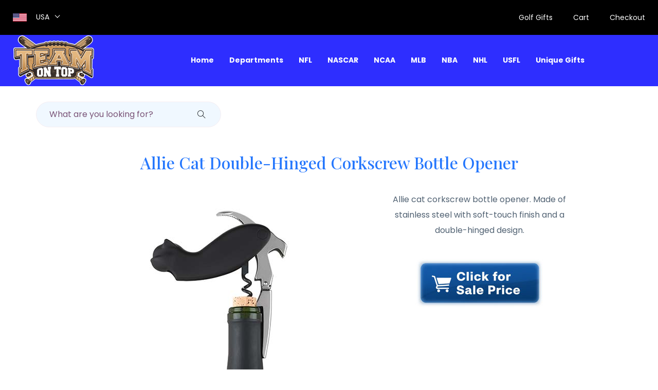

--- FILE ---
content_type: text/html;charset=UTF-8
request_url: http://teamontop.com/product/Allie%20Cat%20Double-Hinged%20Corkscrew%20Bottle%20Opener_22054602
body_size: 160356
content:
<!doctype html>
<html lang="en">

<head>
		<!-- Global site tag (gtag.js) - Google Analytics -->
		<script async src="https://www.googletagmanager.com/gtag/js?id=UA-162231754-1"></script>
		<script>
			window.dataLayer = window.dataLayer || [];
			function gtag(){dataLayer.push(arguments);}
			gtag('js', new Date());
			gtag('config', 'UA-162231754-1');
		</script>
		
		

		<script src="/assets/js/vendor/jquery-1.12.4.min.js"></script>
        <script src="/assets/js/popper.min.js"></script>
        <script src="/assets/js/bootstrap.min.js"></script>
		
		<script>
			$(document).ready(function(){
				
				var height = $(window).height();
				//alert(height);
	
				$('.slicknav_nav').css({'max-height': height, 'overflow-y':'scroll'});
			});
			
		</script>
        
    
		
        <meta charset="utf-8">
        <meta http-equiv="x-ua-compatible" content="ie=edge">
        <title>Allie Cat Double-Hinged Corkscrew Bottle Opener_22054602</title>
        <meta name="description" content="Allie cat corkscrew bottle opener. Made of stainless steel with soft-touch finish and a double-hinged design.">
        <meta name="viewport" content="width=device-width, initial-scale=1">
        <meta name="robots" content="index">
        
          <meta property="og:url"           content="http://teamontop.com/product/Allie%20Cat%20Double-Hinged%20Corkscrew%20Bottle%20Opener_22054602" />
		  <meta property="og:type"          content="website" />
		  <meta property="og:title"         content="Allie Cat Double-Hinged Corkscrew Bottle Opener_22054602" />
		  <meta property="og:description"   content="Allie cat corkscrew bottle opener. Made of stainless steel with soft-touch finish and a double-hinged design." />
		  <meta property="og:image"         content="https://images-mm.s3.amazonaws.com/Allie_Cat_Opener1.jpg" />
        
        <link rel="canonical" href="http://teamontop.com/product/Allie%20Cat%20Double-Hinged%20Corkscrew%20Bottle%20Opener_22054602" />
		<link rel="shortcut icon" type="image/x-icon" href="/assets/img/favicon.ico">

		<!-- CSS here -->
            <link rel="stylesheet" href="/assets/css/bootstrap.min.css">
            <link rel="stylesheet" href="/assets/css/owl.carousel.min.css">
            <link rel="stylesheet" href="/assets/css/flaticon.css">
            <link rel="stylesheet" href="/assets/css/slicknav.css">
            <link rel="stylesheet" href="/assets/css/animate.min.css">
            <link rel="stylesheet" href="/assets/css/magnific-popup.css">
            <link rel="stylesheet" href="/assets/css/fontawesome-all.min.css">
            <link rel="stylesheet" href="/assets/css/themify-icons.css">
            <link rel="stylesheet" href="/assets/css/slick.css">
            <link rel="stylesheet" href="/assets/css/nice-select.css">
            <link rel="stylesheet" href="/assets/css/style.css">
            <link rel="stylesheet" href="/assets/css/teamontop.css">
</head>

<body>
<div id="fb-root"></div>
<script async defer crossorigin="anonymous" 
	src="https://connect.facebook.net/en_US/sdk.js#xfbml=1&version=v6.0&appId=234194389991047&autoLogAppEvents=1">
</script>
<script>
	function handleProductSubmit(form) {
        // Custom logic here (analytics, validation, etc.)
        // Return true to proceed with the form submission, or false to cancel.
        try {
        	let date = Date.now();
            //alert("Product Click Tracked: " + form.product_nm.value + " at " + date);
            //return false;
            
              gtag('event', form.product_nm.value, {
              'time': date,
              });
         
            
        } catch (e) {
            // ignore errors and allow submit
        }
        return true;
    }
</script>

    <header>
        <!-- Header Start -->
       <div class="header-area">
            <div class="main-header ">
            
            	<div class="header-top top-bg d-none d-lg-block">
                 <div class="container-fluid">
                     <div class="col-xl-12">
                          <div class="row d-flex justify-content-between align-items-center">
                              <div class="header-info-left d-flex">
                                  <div class="flag">
                                      <img src="/assets/img/icon/header_icon.png" alt="American Flag">
                                  </div>
                                  <div class="select-this">
                                  	<div class="select-itms">
                                  		<select name="select" id="select1">
                                                  <option value="">USA</option>
                                          </select>
                                  	</div>
                                  </div>
                              </div>
                              <div class="header-info-right">
                                 <ul>                                          
                                     <li class="hot"><a href="/search?query=Golf%20Gifts">Golf Gifts</a></li>
                                     <li><a href="/Bike-Helmets">Cart</a></li>
                                     <li><a href="/Bike-Helmets">Checkout</a></li>
                                 </ul>
                              </div>
                          </div>
                     </div>
                 </div>
              </div>
            	
            	<div class="header-bottom  header-sticky">
                    <div class="container-fluid">
                        <div class="row align-items-center">
                            <!-- Logo -->
                            <div class="col-xl-1 col-lg-1 col-md-1 col-sm-3">
                                <div class="logo">
                                  <a href="/Bike-Helmets"><img src="/assets/img/logo/logo.png" alt="TeamOnTop.com"></a>
                                </div>
                            </div>
                            <div class="col-xl-10 col-lg-10 col-md-10 col-sm-8">
                                <!-- Main-menu -->
                                <div class="main-menu f-right d-none d-lg-block">
                                    <nav>                                                
                                        <ul id="navigation">                                                                                                                                     
                                            <li><a href="/">Home</a></li>
                                            <li><a href="/#">Departments</a>
                                                <ul class="submenu fixed-menu">
                                                    <li  >
                                                    <a href="/search?query=Pro and College Sports Accessories" 
                                                    	title="Accessories">Accessories</a></li>
                                                    <li  >
                                                    <a href="/search?query=Pro and College Sports Apparel" 
                                                    	title="Apparel">Apparel</a></li>
                                                    <li  >
                                                    <a href="/search?query=Pro and College Sports Autographs" 
                                                    	title="Autographs">Autographs</a></li>
                                                    <li  >
                                                    <a href="/search?query=Pro and College Sports Automotive" 
                                                    	title="Automotive">Automotive</a></li>
                                                    <li  >
                                                    <a href="/search?query=Pro and College Sports Baby" 
                                                    	title="Baby">Baby</a></li>
                                                    <li  >
                                                    <a href="/search?query=Pro and College Sports Bar-Sports+Room" 
                                                    	title="Bar-Sports Room">Bar-Sports Room</a></li>
                                                    <li  >
                                                    <a href="/search?query=Pro and College Sports Bed-Bath" 
                                                    	title="Bed-Bath">Bed-Bath</a></li>
                                                    <li  >
                                                    <a href="/search?query=Pro and College Sports Billiards" 
                                                    	title="Billiards">Billiards</a></li>
                                                    <li  >
                                                    <a href="/search?query=Pro and College Sports Clocks" 
                                                    	title="Clocks">Clocks</a></li>
                                                    <li  >
                                                    <a href="/search?query=Pro and College Sports Collectibles" 
                                                    	title="Collectibles">Collectibles</a></li>
                                                    <li  >
                                                    <a href="/search?query=Pro and College Sports Computer+Accessories" 
                                                    	title="Computer Accessories">Computer Accessories</a></li>
                                                    <li  >
                                                    <a href="/search?query=Pro and College Sports Flags-Pennants" 
                                                    	title="Flags-Pennants">Flags-Pennants</a></li>
                                                    <li  >
                                                    <a href="/search?query=Pro and College Sports Footwear" 
                                                    	title="Footwear">Footwear</a></li>
                                                    <li  >
                                                    <a href="/search?query=Pro and College Sports Furniture" 
                                                    	title="Furniture">Furniture</a></li>
                                                    <li  >
                                                    <a href="/search?query=Pro and College Sports Garden" 
                                                    	title="Garden">Garden</a></li>
                                                    <li  >
                                                    <a href="/search?query=Pro and College Sports Golf+Accessories" 
                                                    	title="Golf Accessories">Golf Accessories</a></li>
                                                    <li  >
                                                    <a href="/search?query=Pro and College Sports Hats" 
                                                    	title="Hats">Hats</a></li>
                                                    <li  >
                                                    <a href="/search?query=Pro and College Sports Helmets" 
                                                    	title="Helmets">Helmets</a></li>
                                                    <li  >
                                                    <a href="/search?query=Pro and College Sports Holiday-Seasonal" 
                                                    	title="Holiday-Seasonal">Holiday-Seasonal</a></li>
                                                    <li  >
                                                    <a href="/search?query=Pro and College Sports Jewelry" 
                                                    	title="Jewelry">Jewelry</a></li>
                                                    <li  >
                                                    <a href="/search?query=Pro and College Sports Kitchen-Glassware" 
                                                    	title="Kitchen-Glassware">Kitchen-Glassware</a></li>
                                                    <li  >
                                                    <a href="/search?query=Pro and College Sports Lamps-Lights" 
                                                    	title="Lamps-Lights">Lamps-Lights</a></li>
                                                    <li  >
                                                    <a href="/search?query=Pro and College Sports Luggage-Bags" 
                                                    	title="Luggage-Bags">Luggage-Bags</a></li>
                                                    <li  >
                                                    <a href="/search?query=Pro and College Sports Memorabilia" 
                                                    	title="Memorabilia">Memorabilia</a></li>
                                                    <li  >
                                                    <a href="/search?query=Pro and College Sports Outdoor" 
                                                    	title="Outdoor">Outdoor</a></li>
                                                    <li  >
                                                    <a href="/search?query=Pro and College Sports Outerwear" 
                                                    	title="Outerwear">Outerwear</a></li>
                                                    <li  >
                                                    <a href="/search?query=Pro and College Sports Recreation-Outdoor" 
                                                    	title="Recreation-Outdoor">Recreation-Outdoor</a></li>
                                                    <li  >
                                                    <a href="/search?query=Pro and College Sports Rugs-Mats" 
                                                    	title="Rugs-Mats">Rugs-Mats</a></li>
                                                    <li  >
                                                    <a href="/search?query=Pro and College Sports Signs-Prints" 
                                                    	title="Signs-Prints">Signs-Prints</a></li>
                                                    <li  >
                                                    <a href="/search?query=Pro and College Sports Sports+Equipment" 
                                                    	title="Sports Equipment">Sports Equipment</a></li>
                                                    <li  >
                                                    <a href="/search?query=Pro and College Sports Tailgating" 
                                                    	title="Tailgating">Tailgating</a></li>
                                                    <li  >
                                                    <a href="/search?query=Pro and College Sports TV-Video" 
                                                    	title="TV-Video">TV-Video</a></li>
                                                    <li  >
                                                    <a href="/search?query=Pro and College Sports Watches-Jewelry" 
                                                    	title="Watches-Jewelry">Watches-Jewelry</a></li>
                                                </ul>
                                            </li>
                                            <li><a href="#" >NFL</a>
                                            	<ul class="submenu fixed-menu">
                                                    <li  >
                                                    <a href="/teamshop/1_Arizona+Cardinals_5" 
                                                    	title="Arizona Cardinals">Arizona Cardinals</a></li>
                                                    <li  >
                                                    <a href="/teamshop/1_Atlanta+Falcons_6" 
                                                    	title="Atlanta Falcons">Atlanta Falcons</a></li>
                                                    <li  >
                                                    <a href="/teamshop/1_Baltimore+Colts_228" 
                                                    	title="Baltimore Colts">Baltimore Colts</a></li>
                                                    <li  >
                                                    <a href="/teamshop/1_Baltimore+Ravens_7" 
                                                    	title="Baltimore Ravens">Baltimore Ravens</a></li>
                                                    <li  >
                                                    <a href="/teamshop/1_Buffalo+Bills_8" 
                                                    	title="Buffalo Bills">Buffalo Bills</a></li>
                                                    <li  >
                                                    <a href="/teamshop/1_Carolina+Panthers_9" 
                                                    	title="Carolina Panthers">Carolina Panthers</a></li>
                                                    <li  >
                                                    <a href="/teamshop/1_Chicago+Bears_18" 
                                                    	title="Chicago Bears">Chicago Bears</a></li>
                                                    <li  >
                                                    <a href="/teamshop/1_Cincinnati+Bengals_19" 
                                                    	title="Cincinnati Bengals">Cincinnati Bengals</a></li>
                                                    <li  >
                                                    <a href="/teamshop/1_Cleveland+Browns_20" 
                                                    	title="Cleveland Browns">Cleveland Browns</a></li>
                                                    <li  >
                                                    <a href="/teamshop/1_Dallas+Cowboys_1" 
                                                    	title="Dallas Cowboys">Dallas Cowboys</a></li>
                                                    <li  >
                                                    <a href="/teamshop/1_Denver+Broncos_21" 
                                                    	title="Denver Broncos">Denver Broncos</a></li>
                                                    <li  >
                                                    <a href="/teamshop/1_Detroit+Lions_22" 
                                                    	title="Detroit Lions">Detroit Lions</a></li>
                                                    <li  >
                                                    <a href="/teamshop/1_Green+Bay+Packers_2" 
                                                    	title="Green Bay Packers">Green Bay Packers</a></li>
                                                    <li  >
                                                    <a href="/teamshop/1_Houston+Oilers_231" 
                                                    	title="Houston Oilers">Houston Oilers</a></li>
                                                    <li  >
                                                    <a href="/teamshop/1_Houston+Texans_23" 
                                                    	title="Houston Texans">Houston Texans</a></li>
                                                    <li  >
                                                    <a href="/teamshop/1_Indianapolis+Colts_4" 
                                                    	title="Indianapolis Colts">Indianapolis Colts</a></li>
                                                    <li  >
                                                    <a href="/teamshop/1_Jacksonville+Jaguars_24" 
                                                    	title="Jacksonville Jaguars">Jacksonville Jaguars</a></li>
                                                    <li  >
                                                    <a href="/teamshop/1_Kansas+City+Chiefs_25" 
                                                    	title="Kansas City Chiefs">Kansas City Chiefs</a></li>
                                                    <li  >
                                                    <a href="/teamshop/1_Los+Angeles+Kings_200" 
                                                    	title="Los Angeles Kings">Los Angeles Kings</a></li>
                                                    <li  >
                                                    <a href="/teamshop/1_Los+Angeles+Rams_229" 
                                                    	title="Los Angeles Rams">Los Angeles Rams</a></li>
                                                    <li  >
                                                    <a href="/teamshop/1_Miami+Dolphins_26" 
                                                    	title="Miami Dolphins">Miami Dolphins</a></li>
                                                    <li  >
                                                    <a href="/teamshop/1_Minnesota+Vikings_3" 
                                                    	title="Minnesota Vikings">Minnesota Vikings</a></li>
                                                    <li  >
                                                    <a href="/teamshop/1_New+England+Patriots_29" 
                                                    	title="New England Patriots">New England Patriots</a></li>
                                                    <li  >
                                                    <a href="/teamshop/1_New+Orleans+Saints_30" 
                                                    	title="New Orleans Saints">New Orleans Saints</a></li>
                                                    <li  >
                                                    <a href="/teamshop/1_New+York+Giants_27" 
                                                    	title="New York Giants">New York Giants</a></li>
                                                    <li  >
                                                    <a href="/teamshop/1_New+York+Jets_28" 
                                                    	title="New York Jets">New York Jets</a></li>
                                                    <li  >
                                                    <a href="/teamshop/1_Oakland+Raiders_31" 
                                                    	title="Oakland Raiders">Oakland Raiders</a></li>
                                                    <li  >
                                                    <a href="/teamshop/1_Philadelphia+Eagles_32" 
                                                    	title="Philadelphia Eagles">Philadelphia Eagles</a></li>
                                                    <li  >
                                                    <a href="/teamshop/1_Pittsburgh+Steelers_33" 
                                                    	title="Pittsburgh Steelers">Pittsburgh Steelers</a></li>
                                                    <li  >
                                                    <a href="/teamshop/1_Pro+Bowl_235" 
                                                    	title="Pro Bowl">Pro Bowl</a></li>
                                                    <li  >
                                                    <a href="/teamshop/1_Saint+Louis+Cardinals_104" 
                                                    	title="Saint Louis Cardinals">Saint Louis Cardinals</a></li>
                                                    <li  >
                                                    <a href="/teamshop/1_Saint+Louis+Rams_34" 
                                                    	title="Saint Louis Rams">Saint Louis Rams</a></li>
                                                    <li  >
                                                    <a href="/teamshop/1_San+Diego+Chargers_35" 
                                                    	title="San Diego Chargers">San Diego Chargers</a></li>
                                                    <li  >
                                                    <a href="/teamshop/1_San+Francisco+49ers_36" 
                                                    	title="San Francisco 49ers">San Francisco 49ers</a></li>
                                                    <li  >
                                                    <a href="/teamshop/1_San+Francisco+Giants_105" 
                                                    	title="San Francisco Giants">San Francisco Giants</a></li>
                                                    <li  >
                                                    <a href="/teamshop/1_Seattle+Seahawks_37" 
                                                    	title="Seattle Seahawks">Seattle Seahawks</a></li>
                                                    <li  >
                                                    <a href="/teamshop/1_St+Louis+Rams_1398" 
                                                    	title="St Louis Rams">St Louis Rams</a></li>
                                                    <li  >
                                                    <a href="/teamshop/1_St.+Louis+Rams_712" 
                                                    	title="St. Louis Rams">St. Louis Rams</a></li>
                                                    <li  >
                                                    <a href="/teamshop/1_Super+Bowl+Champs_363" 
                                                    	title="Super Bowl Champs">Super Bowl Champs</a></li>
                                                    <li  >
                                                    <a href="/teamshop/1_SUPER+BOWL+XLVI_1391" 
                                                    	title="SUPER BOWL XLVI">SUPER BOWL XLVI</a></li>
                                                    <li  >
                                                    <a href="/teamshop/1_Tampa+Bay+Buccaneers_38" 
                                                    	title="Tampa Bay Buccaneers">Tampa Bay Buccaneers</a></li>
                                                    <li  >
                                                    <a href="/teamshop/1_Tennessee+Titans_39" 
                                                    	title="Tennessee Titans">Tennessee Titans</a></li>
                                                    <li  >
                                                    <a href="/teamshop/1_Washington+Redskins_40" 
                                                    	title="Washington Redskins">Washington Redskins</a></li>
                                                </ul>
                                            </li>
                                            <li><a href="#" >NASCAR</a>
                                            	<ul class="submenu fixed-menu">
                                                    <li  >
                                                    <a href="/teamshop/2_Bobby+Labonte_170" 
                                                    	title="Bobby Labonte">Bobby Labonte</a></li>
                                                    <li  >
                                                    <a href="/teamshop/2_Carl+Edwards_290" 
                                                    	title="Carl Edwards">Carl Edwards</a></li>
                                                    <li  >
                                                    <a href="/teamshop/2_Casey+Mears_151" 
                                                    	title="Casey Mears">Casey Mears</a></li>
                                                    <li  >
                                                    <a href="/teamshop/2_Coca+Cola_168" 
                                                    	title="Coca Cola">Coca Cola</a></li>
                                                    <li  >
                                                    <a href="/teamshop/2_Dale+Earnhardt_10" 
                                                    	title="Dale Earnhardt">Dale Earnhardt</a></li>
                                                    <li  >
                                                    <a href="/teamshop/2_Dale+Earnhardt+Jr_11" 
                                                    	title="Dale Earnhardt Jr">Dale Earnhardt Jr</a></li>
                                                    <li  >
                                                    <a href="/teamshop/2_Dale+Jarrett_291" 
                                                    	title="Dale Jarrett">Dale Jarrett</a></li>
                                                    <li  >
                                                    <a href="/teamshop/2_Denny+Hamlin_339" 
                                                    	title="Denny Hamlin">Denny Hamlin</a></li>
                                                    <li  >
                                                    <a href="/teamshop/2_Elliott+Sadler_12" 
                                                    	title="Elliott Sadler">Elliott Sadler</a></li>
                                                    <li  >
                                                    <a href="/teamshop/2_Jamie+McMurray_152" 
                                                    	title="Jamie McMurray">Jamie McMurray</a></li>
                                                    <li  >
                                                    <a href="/teamshop/2_Jason+Leffler_142" 
                                                    	title="Jason Leffler">Jason Leffler</a></li>
                                                    <li  >
                                                    <a href="/teamshop/2_Jeff+Gordon_13" 
                                                    	title="Jeff Gordon">Jeff Gordon</a></li>
                                                    <li  >
                                                    <a href="/teamshop/2_Jeremy+Mayfield_293" 
                                                    	title="Jeremy Mayfield">Jeremy Mayfield</a></li>
                                                    <li  >
                                                    <a href="/teamshop/2_Jimmie+Johnson_17" 
                                                    	title="Jimmie Johnson">Jimmie Johnson</a></li>
                                                    <li  >
                                                    <a href="/teamshop/2_Kasey+Kahne_144" 
                                                    	title="Kasey Kahne">Kasey Kahne</a></li>
                                                    <li  >
                                                    <a href="/teamshop/2_Kevin+Harvick_14" 
                                                    	title="Kevin Harvick">Kevin Harvick</a></li>
                                                    <li  >
                                                    <a href="/teamshop/2_Kurt+Busch_173" 
                                                    	title="Kurt Busch">Kurt Busch</a></li>
                                                    <li  >
                                                    <a href="/teamshop/2_Kyle+Busch_145" 
                                                    	title="Kyle Busch">Kyle Busch</a></li>
                                                    <li  >
                                                    <a href="/teamshop/2_Mark+Martin_171" 
                                                    	title="Mark Martin">Mark Martin</a></li>
                                                    <li  >
                                                    <a href="/teamshop/2_Matt+Kenseth_169" 
                                                    	title="Matt Kenseth">Matt Kenseth</a></li>
                                                    <li  >
                                                    <a href="/teamshop/2_Nascar+Racing_386" 
                                                    	title="Nascar Racing">Nascar Racing</a></li>
                                                    <li  >
                                                    <a href="/teamshop/2_Richard+Petty_450" 
                                                    	title="Richard Petty">Richard Petty</a></li>
                                                    <li  >
                                                    <a href="/teamshop/2_Ricky+Rudd_143" 
                                                    	title="Ricky Rudd">Ricky Rudd</a></li>
                                                    <li  >
                                                    <a href="/teamshop/2_Robby+Gordon_448" 
                                                    	title="Robby Gordon">Robby Gordon</a></li>
                                                    <li  >
                                                    <a href="/teamshop/2_Rusty+Wallace_15" 
                                                    	title="Rusty Wallace">Rusty Wallace</a></li>
                                                    <li  >
                                                    <a href="/teamshop/2_Ryan+Newman_16" 
                                                    	title="Ryan Newman">Ryan Newman</a></li>
                                                    <li  >
                                                    <a href="/teamshop/2_Terry+Labonte_153" 
                                                    	title="Terry Labonte">Terry Labonte</a></li>
                                                    <li  >
                                                    <a href="/teamshop/2_Tony+Stewart_172" 
                                                    	title="Tony Stewart">Tony Stewart</a></li>
                                                </ul>
                                            </li>
                                            <li><a href="#" >NCAA</a>
                                            	<ul class="submenu fixed-menu">
                                                    <li  >
                                                    <a href="/teamshop/3_Air+Force+Falcons_179" 
                                                    	title="Air Force Falcons">Air Force Falcons</a></li>
                                                    <li  >
                                                    <a href="/teamshop/3_Akron+Zips_308" 
                                                    	title="Akron Zips">Akron Zips</a></li>
                                                    <li  >
                                                    <a href="/teamshop/3_Alabama+Crimson+Tide_141" 
                                                    	title="Alabama Crimson Tide">Alabama Crimson Tide</a></li>
                                                    <li  >
                                                    <a href="/teamshop/3_Alabama+State+Hornets_311" 
                                                    	title="Alabama State Hornets">Alabama State Hornets</a></li>
                                                    <li  >
                                                    <a href="/teamshop/3_Anderson+University+Trojans_465" 
                                                    	title="Anderson University Trojans">Anderson University Trojans</a></li>
                                                    <li  >
                                                    <a href="/teamshop/3_Appalachian+State+Mountaineers_343" 
                                                    	title="Appalachian State Mountaineers">Appalachian State Mountaineers</a></li>
                                                    <li  >
                                                    <a href="/teamshop/3_Arizona+State+Sun+Devils_44" 
                                                    	title="Arizona State Sun Devils">Arizona State Sun Devils</a></li>
                                                    <li  >
                                                    <a href="/teamshop/3_Arizona+Wildcats_78" 
                                                    	title="Arizona Wildcats">Arizona Wildcats</a></li>
                                                    <li  >
                                                    <a href="/teamshop/3_Arkansas+Razorbacks_77" 
                                                    	title="Arkansas Razorbacks">Arkansas Razorbacks</a></li>
                                                    <li  >
                                                    <a href="/teamshop/3_Arkansas+State+Indians_344" 
                                                    	title="Arkansas State Indians">Arkansas State Indians</a></li>
                                                    <li  >
                                                    <a href="/teamshop/3_Arkansas+State+Red+Wolves_716" 
                                                    	title="Arkansas State Red Wolves">Arkansas State Red Wolves</a></li>
                                                    <li  >
                                                    <a href="/teamshop/3_Army+Black+Knights_280" 
                                                    	title="Army Black Knights">Army Black Knights</a></li>
                                                    <li  >
                                                    <a href="/teamshop/3_Auburn+Tigers_43" 
                                                    	title="Auburn Tigers">Auburn Tigers</a></li>
                                                    <li  >
                                                    <a href="/teamshop/3_Austin+Peay+Governors_312" 
                                                    	title="Austin Peay Governors">Austin Peay Governors</a></li>
                                                    <li  >
                                                    <a href="/teamshop/3_Ball+State+Cardinals_385" 
                                                    	title="Ball State Cardinals">Ball State Cardinals</a></li>
                                                    <li  >
                                                    <a href="/teamshop/3_Baylor+Bears_164" 
                                                    	title="Baylor Bears">Baylor Bears</a></li>
                                                    <li  >
                                                    <a href="/teamshop/3_Boise+State+Broncos_340" 
                                                    	title="Boise State Broncos">Boise State Broncos</a></li>
                                                    <li  >
                                                    <a href="/teamshop/3_Boston+College_1536" 
                                                    	title="Boston College">Boston College</a></li>
                                                    <li  >
                                                    <a href="/teamshop/3_Boston+College+Eagles_174" 
                                                    	title="Boston College Eagles">Boston College Eagles</a></li>
                                                    <li  >
                                                    <a href="/teamshop/3_Bowling+Green+Falcons_345" 
                                                    	title="Bowling Green Falcons">Bowling Green Falcons</a></li>
                                                    <li  >
                                                    <a href="/teamshop/3_Bradley+University+Braves_313" 
                                                    	title="Bradley University Braves">Bradley University Braves</a></li>
                                                    <li  >
                                                    <a href="/teamshop/3_Brown+Bears_284" 
                                                    	title="Brown Bears">Brown Bears</a></li>
                                                    <li  >
                                                    <a href="/teamshop/3_BU+Terriers_466" 
                                                    	title="BU Terriers">BU Terriers</a></li>
                                                    <li  >
                                                    <a href="/teamshop/3_Buffalo+Bulls_467" 
                                                    	title="Buffalo Bulls">Buffalo Bulls</a></li>
                                                    <li  >
                                                    <a href="/teamshop/3_Butler+Bulldogs_314" 
                                                    	title="Butler Bulldogs">Butler Bulldogs</a></li>
                                                    <li  >
                                                    <a href="/teamshop/3_BYU+Cougars_166" 
                                                    	title="BYU Cougars">BYU Cougars</a></li>
                                                    <li  >
                                                    <a href="/teamshop/3_Cal+Poly+Mustangs_485" 
                                                    	title="Cal Poly Mustangs">Cal Poly Mustangs</a></li>
                                                    <li  >
                                                    <a href="/teamshop/3_Cal+State+Titans_315" 
                                                    	title="Cal State Titans">Cal State Titans</a></li>
                                                    <li  >
                                                    <a href="/teamshop/3_California+Golden+Bears_275" 
                                                    	title="California Golden Bears">California Golden Bears</a></li>
                                                    <li  >
                                                    <a href="/teamshop/3_Central+Florida+Knights_1963" 
                                                    	title="Central Florida Knights">Central Florida Knights</a></li>
                                                    <li  >
                                                    <a href="/teamshop/3_Central+Michigan+Chippewas_316" 
                                                    	title="Central Michigan Chippewas">Central Michigan Chippewas</a></li>
                                                    <li  >
                                                    <a href="/teamshop/3_Central+Missouri+Mules_1055" 
                                                    	title="Central Missouri Mules">Central Missouri Mules</a></li>
                                                    <li  >
                                                    <a href="/teamshop/3_Central+Missouri+State+Mules_317" 
                                                    	title="Central Missouri State Mules">Central Missouri State Mules</a></li>
                                                    <li  >
                                                    <a href="/teamshop/3_Charleston+Cougars_492" 
                                                    	title="Charleston Cougars">Charleston Cougars</a></li>
                                                    <li  >
                                                    <a href="/teamshop/3_Cincinnati+Bearcats_282" 
                                                    	title="Cincinnati Bearcats">Cincinnati Bearcats</a></li>
                                                    <li  >
                                                    <a href="/teamshop/3_Citadel+Bulldogs_346" 
                                                    	title="Citadel Bulldogs">Citadel Bulldogs</a></li>
                                                    <li  >
                                                    <a href="/teamshop/3_Clemson+Tigers_45" 
                                                    	title="Clemson Tigers">Clemson Tigers</a></li>
                                                    <li  >
                                                    <a href="/teamshop/3_Coastal+Carolina_495" 
                                                    	title="Coastal Carolina">Coastal Carolina</a></li>
                                                    <li  >
                                                    <a href="/teamshop/3_Colorado+Buffaloes_183" 
                                                    	title="Colorado Buffaloes">Colorado Buffaloes</a></li>
                                                    <li  >
                                                    <a href="/teamshop/3_Colorado+College+Tigers_497" 
                                                    	title="Colorado College Tigers">Colorado College Tigers</a></li>
                                                    <li  >
                                                    <a href="/teamshop/3_Colorado+State+Rams_46" 
                                                    	title="Colorado State Rams">Colorado State Rams</a></li>
                                                    <li  >
                                                    <a href="/teamshop/3_Columbia+Lions_285" 
                                                    	title="Columbia Lions">Columbia Lions</a></li>
                                                    <li  >
                                                    <a href="/teamshop/3_Connecticut+Huskies_81" 
                                                    	title="Connecticut Huskies">Connecticut Huskies</a></li>
                                                    <li  >
                                                    <a href="/teamshop/3_Cornell+Big+Red_382" 
                                                    	title="Cornell Big Red">Cornell Big Red</a></li>
                                                    <li  >
                                                    <a href="/teamshop/3_Creighton+Bluejays_318" 
                                                    	title="Creighton Bluejays">Creighton Bluejays</a></li>
                                                    <li  >
                                                    <a href="/teamshop/3_CSU+Buccaneers_493" 
                                                    	title="CSU Buccaneers">CSU Buccaneers</a></li>
                                                    <li  >
                                                    <a href="/teamshop/3_CSU+Vikings_471" 
                                                    	title="CSU Vikings">CSU Vikings</a></li>
                                                    <li  >
                                                    <a href="/teamshop/3_CSUB+Roadrunners_487" 
                                                    	title="CSUB Roadrunners">CSUB Roadrunners</a></li>
                                                    <li  >
                                                    <a href="/teamshop/3_Dartmouth+Big+Green_286" 
                                                    	title="Dartmouth Big Green">Dartmouth Big Green</a></li>
                                                    <li  >
                                                    <a href="/teamshop/3_Davidson+Wildcats_472" 
                                                    	title="Davidson Wildcats">Davidson Wildcats</a></li>
                                                    <li  >
                                                    <a href="/teamshop/3_Dayton+Flyers_310" 
                                                    	title="Dayton Flyers">Dayton Flyers</a></li>
                                                    <li  >
                                                    <a href="/teamshop/3_Delaware+Fighting+Blue+Hens_347" 
                                                    	title="Delaware Fighting Blue Hens">Delaware Fighting Blue Hens</a></li>
                                                    <li  >
                                                    <a href="/teamshop/3_Delaware+State+Hornets_319" 
                                                    	title="Delaware State Hornets">Delaware State Hornets</a></li>
                                                    <li  >
                                                    <a href="/teamshop/3_Denver+Pioneers_475" 
                                                    	title="Denver Pioneers">Denver Pioneers</a></li>
                                                    <li  >
                                                    <a href="/teamshop/3_DePaul+Blue+Demons_320" 
                                                    	title="DePaul Blue Demons">DePaul Blue Demons</a></li>
                                                    <li  >
                                                    <a href="/teamshop/3_Drake+Bulldogs_409" 
                                                    	title="Drake Bulldogs">Drake Bulldogs</a></li>
                                                    <li  >
                                                    <a href="/teamshop/3_Duke+Blue+Devils_47" 
                                                    	title="Duke Blue Devils">Duke Blue Devils</a></li>
                                                    <li  >
                                                    <a href="/teamshop/3_Duquesne_502" 
                                                    	title="Duquesne">Duquesne</a></li>
                                                    <li  >
                                                    <a href="/teamshop/3_East+Carolina+Pirates_140" 
                                                    	title="East Carolina Pirates">East Carolina Pirates</a></li>
                                                    <li  >
                                                    <a href="/teamshop/3_East+Tennessee+Buccaneers_321" 
                                                    	title="East Tennessee Buccaneers">East Tennessee Buccaneers</a></li>
                                                    <li  >
                                                    <a href="/teamshop/3_Eastern+Kentucky+Colonels_322" 
                                                    	title="Eastern Kentucky Colonels">Eastern Kentucky Colonels</a></li>
                                                    <li  >
                                                    <a href="/teamshop/3_Eastern+Michigan+Eagles_412" 
                                                    	title="Eastern Michigan Eagles">Eastern Michigan Eagles</a></li>
                                                    <li  >
                                                    <a href="/teamshop/3_Edinboro+Fighting+Scots_506" 
                                                    	title="Edinboro Fighting Scots">Edinboro Fighting Scots</a></li>
                                                    <li  >
                                                    <a href="/teamshop/3_Emory+Eagles_348" 
                                                    	title="Emory Eagles">Emory Eagles</a></li>
                                                    <li  >
                                                    <a href="/teamshop/3_ESU+Hornets_508" 
                                                    	title="ESU Hornets">ESU Hornets</a></li>
                                                    <li  >
                                                    <a href="/teamshop/3_EWU+Eagles_505" 
                                                    	title="EWU Eagles">EWU Eagles</a></li>
                                                    <li  >
                                                    <a href="/teamshop/3_FAU+Owls_413" 
                                                    	title="FAU Owls">FAU Owls</a></li>
                                                    <li  >
                                                    <a href="/teamshop/3_Ferris+State+Bulldogs_510" 
                                                    	title="Ferris State Bulldogs">Ferris State Bulldogs</a></li>
                                                    <li  >
                                                    <a href="/teamshop/3_FIU+Panthers_511" 
                                                    	title="FIU Panthers">FIU Panthers</a></li>
                                                    <li  >
                                                    <a href="/teamshop/3_Florida+A%26M+Rattlers_341" 
                                                    	title="Florida A&amp;M Rattlers">Florida A&amp;M Rattlers</a></li>
                                                    <li  >
                                                    <a href="/teamshop/3_Florida+Gators_51" 
                                                    	title="Florida Gators">Florida Gators</a></li>
                                                    <li  >
                                                    <a href="/teamshop/3_Florida+State+Seminoles_49" 
                                                    	title="Florida State Seminoles">Florida State Seminoles</a></li>
                                                    <li  >
                                                    <a href="/teamshop/3_Fordham+University_512" 
                                                    	title="Fordham University">Fordham University</a></li>
                                                    <li  >
                                                    <a href="/teamshop/3_Fresno+State+Bulldogs_48" 
                                                    	title="Fresno State Bulldogs">Fresno State Bulldogs</a></li>
                                                    <li  >
                                                    <a href="/teamshop/3_Fullerton+Titans_488" 
                                                    	title="Fullerton Titans">Fullerton Titans</a></li>
                                                    <li  >
                                                    <a href="/teamshop/3_Furman+Paladins_349" 
                                                    	title="Furman Paladins">Furman Paladins</a></li>
                                                    <li  >
                                                    <a href="/teamshop/3_George+Mason+Patriots_351" 
                                                    	title="George Mason Patriots">George Mason Patriots</a></li>
                                                    <li  >
                                                    <a href="/teamshop/3_Georgetown+Hoyas_276" 
                                                    	title="Georgetown Hoyas">Georgetown Hoyas</a></li>
                                                    <li  >
                                                    <a href="/teamshop/3_Georgia+Bulldogs_52" 
                                                    	title="Georgia Bulldogs">Georgia Bulldogs</a></li>
                                                    <li  >
                                                    <a href="/teamshop/3_Georgia+Southern+Eagles_350" 
                                                    	title="Georgia Southern Eagles">Georgia Southern Eagles</a></li>
                                                    <li  >
                                                    <a href="/teamshop/3_Georgia+State+University_513" 
                                                    	title="Georgia State University">Georgia State University</a></li>
                                                    <li  >
                                                    <a href="/teamshop/3_Georgia+Tech+Yellow+Jackets_50" 
                                                    	title="Georgia Tech Yellow Jackets">Georgia Tech Yellow Jackets</a></li>
                                                    <li  >
                                                    <a href="/teamshop/3_Gonzaga+Bulldogs_277" 
                                                    	title="Gonzaga Bulldogs">Gonzaga Bulldogs</a></li>
                                                    <li  >
                                                    <a href="/teamshop/3_Grambling+State+Tigers_457" 
                                                    	title="Grambling State Tigers">Grambling State Tigers</a></li>
                                                    <li  >
                                                    <a href="/teamshop/3_GVSU+Lakers_514" 
                                                    	title="GVSU Lakers">GVSU Lakers</a></li>
                                                    <li  >
                                                    <a href="/teamshop/3_GWU+Colonials_476" 
                                                    	title="GWU Colonials">GWU Colonials</a></li>
                                                    <li  >
                                                    <a href="/teamshop/3_Harding+University+Bison_515" 
                                                    	title="Harding University Bison">Harding University Bison</a></li>
                                                    <li  >
                                                    <a href="/teamshop/3_Hartford+Hawks_323" 
                                                    	title="Hartford Hawks">Hartford Hawks</a></li>
                                                    <li  >
                                                    <a href="/teamshop/3_Harvard+Crimson_287" 
                                                    	title="Harvard Crimson">Harvard Crimson</a></li>
                                                    <li  >
                                                    <a href="/teamshop/3_Hawaii+Warriors_410" 
                                                    	title="Hawaii Warriors">Hawaii Warriors</a></li>
                                                    <li  >
                                                    <a href="/teamshop/3_Hofstra+Pride_477" 
                                                    	title="Hofstra Pride">Hofstra Pride</a></li>
                                                    <li  >
                                                    <a href="/teamshop/3_Houston+Cougars_414" 
                                                    	title="Houston Cougars">Houston Cougars</a></li>
                                                    <li  >
                                                    <a href="/teamshop/3_Howard+University+Bison_516" 
                                                    	title="Howard University Bison">Howard University Bison</a></li>
                                                    <li  >
                                                    <a href="/teamshop/3_Idaho+State+Bengals_352" 
                                                    	title="Idaho State Bengals">Idaho State Bengals</a></li>
                                                    <li  >
                                                    <a href="/teamshop/3_Idaho+Vandals_415" 
                                                    	title="Idaho Vandals">Idaho Vandals</a></li>
                                                    <li  >
                                                    <a href="/teamshop/3_Illinois+Fighting+Illini_53" 
                                                    	title="Illinois Fighting Illini">Illinois Fighting Illini</a></li>
                                                    <li  >
                                                    <a href="/teamshop/3_Illinois+State+Redbirds_298" 
                                                    	title="Illinois State Redbirds">Illinois State Redbirds</a></li>
                                                    <li  >
                                                    <a href="/teamshop/3_Indiana+Hoosiers_175" 
                                                    	title="Indiana Hoosiers">Indiana Hoosiers</a></li>
                                                    <li  >
                                                    <a href="/teamshop/3_Indiana+State+Sycamores_364" 
                                                    	title="Indiana State Sycamores">Indiana State Sycamores</a></li>
                                                    <li  >
                                                    <a href="/teamshop/3_Iona+College+Gaels_517" 
                                                    	title="Iona College Gaels">Iona College Gaels</a></li>
                                                    <li  >
                                                    <a href="/teamshop/3_Iowa+Hawkeyes_54" 
                                                    	title="Iowa Hawkeyes">Iowa Hawkeyes</a></li>
                                                    <li  >
                                                    <a href="/teamshop/3_Iowa+State+Cyclones_167" 
                                                    	title="Iowa State Cyclones">Iowa State Cyclones</a></li>
                                                    <li  >
                                                    <a href="/teamshop/3_Ithaca+College+Bombers_518" 
                                                    	title="Ithaca College Bombers">Ithaca College Bombers</a></li>
                                                    <li  >
                                                    <a href="/teamshop/3_Jacksonville+State+Gamecocks_296" 
                                                    	title="Jacksonville State Gamecocks">Jacksonville State Gamecocks</a></li>
                                                    <li  >
                                                    <a href="/teamshop/3_James+Madison+Dukes_353" 
                                                    	title="James Madison Dukes">James Madison Dukes</a></li>
                                                    <li  >
                                                    <a href="/teamshop/3_Johns+Hopkins+Blue+Jays_521" 
                                                    	title="Johns Hopkins Blue Jays">Johns Hopkins Blue Jays</a></li>
                                                    <li  >
                                                    <a href="/teamshop/3_JU+Dolphins_520" 
                                                    	title="JU Dolphins">JU Dolphins</a></li>
                                                    <li  >
                                                    <a href="/teamshop/3_Kansas+Jayhawks_56" 
                                                    	title="Kansas Jayhawks">Kansas Jayhawks</a></li>
                                                    <li  >
                                                    <a href="/teamshop/3_Kansas+State+Wildcats_55" 
                                                    	title="Kansas State Wildcats">Kansas State Wildcats</a></li>
                                                    <li  >
                                                    <a href="/teamshop/3_Kent+State+Golden+Flashes_297" 
                                                    	title="Kent State Golden Flashes">Kent State Golden Flashes</a></li>
                                                    <li  >
                                                    <a href="/teamshop/3_Kentucky+Wildcats_57" 
                                                    	title="Kentucky Wildcats">Kentucky Wildcats</a></li>
                                                    <li  >
                                                    <a href="/teamshop/3_Lamar+Cardinals_523" 
                                                    	title="Lamar Cardinals">Lamar Cardinals</a></li>
                                                    <li  >
                                                    <a href="/teamshop/3_Lehigh+Mountain+Hawks_524" 
                                                    	title="Lehigh Mountain Hawks">Lehigh Mountain Hawks</a></li>
                                                    <li  >
                                                    <a href="/teamshop/3_Liberty+Flames_525" 
                                                    	title="Liberty Flames">Liberty Flames</a></li>
                                                    <li  >
                                                    <a href="/teamshop/3_Long+Beach+State_526" 
                                                    	title="Long Beach State">Long Beach State</a></li>
                                                    <li  >
                                                    <a href="/teamshop/3_Louisana+State+Tigers_1406" 
                                                    	title="Louisana State Tigers">Louisana State Tigers</a></li>
                                                    <li  >
                                                    <a href="/teamshop/3_Louisiana+Tech+Bulldogs_354" 
                                                    	title="Louisiana Tech Bulldogs">Louisiana Tech Bulldogs</a></li>
                                                    <li  >
                                                    <a href="/teamshop/3_Louisville+Cardinals_58" 
                                                    	title="Louisville Cardinals">Louisville Cardinals</a></li>
                                                    <li  >
                                                    <a href="/teamshop/3_Loyola+Marymount_527" 
                                                    	title="Loyola Marymount">Loyola Marymount</a></li>
                                                    <li  >
                                                    <a href="/teamshop/3_LSU+Tigers_59" 
                                                    	title="LSU Tigers">LSU Tigers</a></li>
                                                    <li  >
                                                    <a href="/teamshop/3_Maine+Black+Bears_324" 
                                                    	title="Maine Black Bears">Maine Black Bears</a></li>
                                                    <li  >
                                                    <a href="/teamshop/3_Manhattan+Jaspers_528" 
                                                    	title="Manhattan Jaspers">Manhattan Jaspers</a></li>
                                                    <li  >
                                                    <a href="/teamshop/3_Marist+Red+Foxes_529" 
                                                    	title="Marist Red Foxes">Marist Red Foxes</a></li>
                                                    <li  >
                                                    <a href="/teamshop/3_Marquette+Golden+Eagles_356" 
                                                    	title="Marquette Golden Eagles">Marquette Golden Eagles</a></li>
                                                    <li  >
                                                    <a href="/teamshop/3_Marshall+Thundering+Herd_60" 
                                                    	title="Marshall Thundering Herd">Marshall Thundering Herd</a></li>
                                                    <li  >
                                                    <a href="/teamshop/3_Maryland+Terps_1404" 
                                                    	title="Maryland Terps">Maryland Terps</a></li>
                                                    <li  >
                                                    <a href="/teamshop/3_Maryland+Terrapins_162" 
                                                    	title="Maryland Terrapins">Maryland Terrapins</a></li>
                                                    <li  >
                                                    <a href="/teamshop/3_McNeese+State+Cowboys_355" 
                                                    	title="McNeese State Cowboys">McNeese State Cowboys</a></li>
                                                    <li  >
                                                    <a href="/teamshop/3_Memphis+Tigers_381" 
                                                    	title="Memphis Tigers">Memphis Tigers</a></li>
                                                    <li  >
                                                    <a href="/teamshop/3_Mercer+University+Bears_299" 
                                                    	title="Mercer University Bears">Mercer University Bears</a></li>
                                                    <li  >
                                                    <a href="/teamshop/3_Miami+%28OH%29+Redhawks_300" 
                                                    	title="Miami (OH) Redhawks">Miami (OH) Redhawks</a></li>
                                                    <li  >
                                                    <a href="/teamshop/3_Miami+Hurricanes_61" 
                                                    	title="Miami Hurricanes">Miami Hurricanes</a></li>
                                                    <li  >
                                                    <a href="/teamshop/3_Michigan+State+Spartans_62" 
                                                    	title="Michigan State Spartans">Michigan State Spartans</a></li>
                                                    <li  >
                                                    <a href="/teamshop/3_Michigan+Wolverines_148" 
                                                    	title="Michigan Wolverines">Michigan Wolverines</a></li>
                                                    <li  >
                                                    <a href="/teamshop/3_Middle+Tennessee+State+Blue+Raiders_301" 
                                                    	title="Middle Tennessee State Blue Raiders">Middle Tennessee State Blue Raiders</a></li>
                                                    <li  >
                                                    <a href="/teamshop/3_Minnesota+Golden+Gophers_63" 
                                                    	title="Minnesota Golden Gophers">Minnesota Golden Gophers</a></li>
                                                    <li  >
                                                    <a href="/teamshop/3_Minnesota+Gophers_2054" 
                                                    	title="Minnesota Gophers">Minnesota Gophers</a></li>
                                                    <li  >
                                                    <a href="/teamshop/3_Minnesota+Twins_98" 
                                                    	title="Minnesota Twins">Minnesota Twins</a></li>
                                                    <li  >
                                                    <a href="/teamshop/3_Mississippi+Rebels_69" 
                                                    	title="Mississippi Rebels">Mississippi Rebels</a></li>
                                                    <li  >
                                                    <a href="/teamshop/3_Mississippi+State+Bulldogs_180" 
                                                    	title="Mississippi State Bulldogs">Mississippi State Bulldogs</a></li>
                                                    <li  >
                                                    <a href="/teamshop/3_Missouri+Tigers_64" 
                                                    	title="Missouri Tigers">Missouri Tigers</a></li>
                                                    <li  >
                                                    <a href="/teamshop/3_Montana+Grizzlies_161" 
                                                    	title="Montana Grizzlies">Montana Grizzlies</a></li>
                                                    <li  >
                                                    <a href="/teamshop/3_Montana+State+Bobcats_693" 
                                                    	title="Montana State Bobcats">Montana State Bobcats</a></li>
                                                    <li  >
                                                    <a href="/teamshop/3_Morehead+State+Eagles_302" 
                                                    	title="Morehead State Eagles">Morehead State Eagles</a></li>
                                                    <li  >
                                                    <a href="/teamshop/3_Murray+State+Racers_357" 
                                                    	title="Murray State Racers">Murray State Racers</a></li>
                                                    <li  >
                                                    <a href="/teamshop/3_N.C.+State+Wolfpack_65" 
                                                    	title="N.C. State Wolfpack">N.C. State Wolfpack</a></li>
                                                    <li  >
                                                    <a href="/teamshop/3_Navy+Midshipmen_160" 
                                                    	title="Navy Midshipmen">Navy Midshipmen</a></li>
                                                    <li  >
                                                    <a href="/teamshop/3_NC+State+Wolfpack_715" 
                                                    	title="NC State Wolfpack">NC State Wolfpack</a></li>
                                                    <li  >
                                                    <a href="/teamshop/3_Nebraska+Cornhuskers_66" 
                                                    	title="Nebraska Cornhuskers">Nebraska Cornhuskers</a></li>
                                                    <li  >
                                                    <a href="/teamshop/3_Nevada+Wolfpack_418" 
                                                    	title="Nevada Wolfpack">Nevada Wolfpack</a></li>
                                                    <li  >
                                                    <a href="/teamshop/3_New+Mexico+Lobos_184" 
                                                    	title="New Mexico Lobos">New Mexico Lobos</a></li>
                                                    <li  >
                                                    <a href="/teamshop/3_New+Mexico+State+Aggies_181" 
                                                    	title="New Mexico State Aggies">New Mexico State Aggies</a></li>
                                                    <li  >
                                                    <a href="/teamshop/3_North+Alabama+Lions_325" 
                                                    	title="North Alabama Lions">North Alabama Lions</a></li>
                                                    <li  >
                                                    <a href="/teamshop/3_North+Carolina+Tarheels_1403" 
                                                    	title="North Carolina Tarheels">North Carolina Tarheels</a></li>
                                                    <li  >
                                                    <a href="/teamshop/3_North+Dakota_1939" 
                                                    	title="North Dakota">North Dakota</a></li>
                                                    <li  >
                                                    <a href="/teamshop/3_North+Dakota+Fighting+Sioux_451" 
                                                    	title="North Dakota Fighting Sioux">North Dakota Fighting Sioux</a></li>
                                                    <li  >
                                                    <a href="/teamshop/3_North+Dakota+State+Bison_358" 
                                                    	title="North Dakota State Bison">North Dakota State Bison</a></li>
                                                    <li  >
                                                    <a href="/teamshop/3_North+Texas+Mean+Green_761" 
                                                    	title="North Texas Mean Green">North Texas Mean Green</a></li>
                                                    <li  >
                                                    <a href="/teamshop/3_Northern+Colorado+Bears_421" 
                                                    	title="Northern Colorado Bears">Northern Colorado Bears</a></li>
                                                    <li  >
                                                    <a href="/teamshop/3_Northern+Illinois+Huskies_303" 
                                                    	title="Northern Illinois Huskies">Northern Illinois Huskies</a></li>
                                                    <li  >
                                                    <a href="/teamshop/3_Northern+Iowa+Panthers_327" 
                                                    	title="Northern Iowa Panthers">Northern Iowa Panthers</a></li>
                                                    <li  >
                                                    <a href="/teamshop/3_Northridge+Matadors_489" 
                                                    	title="Northridge Matadors">Northridge Matadors</a></li>
                                                    <li  >
                                                    <a href="/teamshop/3_Northwestern+Wildcats_176" 
                                                    	title="Northwestern Wildcats">Northwestern Wildcats</a></li>
                                                    <li  >
                                                    <a href="/teamshop/3_Notre+Dame+Fighting+Irish_147" 
                                                    	title="Notre Dame Fighting Irish">Notre Dame Fighting Irish</a></li>
                                                    <li  >
                                                    <a href="/teamshop/3_NYU+Bobcats_470" 
                                                    	title="NYU Bobcats">NYU Bobcats</a></li>
                                                    <li  >
                                                    <a href="/teamshop/3_Ohio+Bobcats_304" 
                                                    	title="Ohio Bobcats">Ohio Bobcats</a></li>
                                                    <li  >
                                                    <a href="/teamshop/3_Ohio+State+Buckeyes_41" 
                                                    	title="Ohio State Buckeyes">Ohio State Buckeyes</a></li>
                                                    <li  >
                                                    <a href="/teamshop/3_Oklahoma+Sooners_68" 
                                                    	title="Oklahoma Sooners">Oklahoma Sooners</a></li>
                                                    <li  >
                                                    <a href="/teamshop/3_Oklahoma+State+Cowboys_67" 
                                                    	title="Oklahoma State Cowboys">Oklahoma State Cowboys</a></li>
                                                    <li  >
                                                    <a href="/teamshop/3_Old+Dominion+Monarchs_360" 
                                                    	title="Old Dominion Monarchs">Old Dominion Monarchs</a></li>
                                                    <li  >
                                                    <a href="/teamshop/3_Ole+Miss_1409" 
                                                    	title="Ole Miss">Ole Miss</a></li>
                                                    <li  >
                                                    <a href="/teamshop/3_Ole+Miss+Rebels_709" 
                                                    	title="Ole Miss Rebels">Ole Miss Rebels</a></li>
                                                    <li  >
                                                    <a href="/teamshop/3_Oregon+Ducks_70" 
                                                    	title="Oregon Ducks">Oregon Ducks</a></li>
                                                    <li  >
                                                    <a href="/teamshop/3_Oregon+State+Beavers_182" 
                                                    	title="Oregon State Beavers">Oregon State Beavers</a></li>
                                                    <li  >
                                                    <a href="/teamshop/3_Penn+State+Nittany+Lions_71" 
                                                    	title="Penn State Nittany Lions">Penn State Nittany Lions</a></li>
                                                    <li  >
                                                    <a href="/teamshop/3_Pennsylvania+Quakers_288" 
                                                    	title="Pennsylvania Quakers">Pennsylvania Quakers</a></li>
                                                    <li  >
                                                    <a href="/teamshop/3_Pepperdine+Waves_469" 
                                                    	title="Pepperdine Waves">Pepperdine Waves</a></li>
                                                    <li  >
                                                    <a href="/teamshop/3_Pitt+Panthers_713" 
                                                    	title="Pitt Panthers">Pitt Panthers</a></li>
                                                    <li  >
                                                    <a href="/teamshop/3_Pittsburgh+Panthers_79" 
                                                    	title="Pittsburgh Panthers">Pittsburgh Panthers</a></li>
                                                    <li  >
                                                    <a href="/teamshop/3_Princeton+Tigers_283" 
                                                    	title="Princeton Tigers">Princeton Tigers</a></li>
                                                    <li  >
                                                    <a href="/teamshop/3_Purdue+Boilermakers_72" 
                                                    	title="Purdue Boilermakers">Purdue Boilermakers</a></li>
                                                    <li  >
                                                    <a href="/teamshop/3_Rhode+Island+Rams_430" 
                                                    	title="Rhode Island Rams">Rhode Island Rams</a></li>
                                                    <li  >
                                                    <a href="/teamshop/3_Rice+Owls_423" 
                                                    	title="Rice Owls">Rice Owls</a></li>
                                                    <li  >
                                                    <a href="/teamshop/3_Richmond+Spiders_328" 
                                                    	title="Richmond Spiders">Richmond Spiders</a></li>
                                                    <li  >
                                                    <a href="/teamshop/3_Rutgers+Scarlet+Knights_274" 
                                                    	title="Rutgers Scarlet Knights">Rutgers Scarlet Knights</a></li>
                                                    <li  >
                                                    <a href="/teamshop/3_San+Diego+State+Aztecs_159" 
                                                    	title="San Diego State Aztecs">San Diego State Aztecs</a></li>
                                                    <li  >
                                                    <a href="/teamshop/3_San+Diego+Toreros_329" 
                                                    	title="San Diego Toreros">San Diego Toreros</a></li>
                                                    <li  >
                                                    <a href="/teamshop/3_Seton+Hall+Pirates_468" 
                                                    	title="Seton Hall Pirates">Seton Hall Pirates</a></li>
                                                    <li  >
                                                    <a href="/teamshop/3_SMU+Mustangs_425" 
                                                    	title="SMU Mustangs">SMU Mustangs</a></li>
                                                    <li  >
                                                    <a href="/teamshop/3_South+Carolina+Gamecocks_158" 
                                                    	title="South Carolina Gamecocks">South Carolina Gamecocks</a></li>
                                                    <li  >
                                                    <a href="/teamshop/3_South+Florida+Bulls_330" 
                                                    	title="South Florida Bulls">South Florida Bulls</a></li>
                                                    <li  >
                                                    <a href="/teamshop/3_Southern+Miss+Golden+Eagles_342" 
                                                    	title="Southern Miss Golden Eagles">Southern Miss Golden Eagles</a></li>
                                                    <li  >
                                                    <a href="/teamshop/3_St.+Cloud+Huskies_444" 
                                                    	title="St. Cloud Huskies">St. Cloud Huskies</a></li>
                                                    <li  >
                                                    <a href="/teamshop/3_St.+John%27s+Red+Storm_478" 
                                                    	title="St. John&#39;s Red Storm">St. John&#39;s Red Storm</a></li>
                                                    <li  >
                                                    <a href="/teamshop/3_Stanford+Cardinal_73" 
                                                    	title="Stanford Cardinal">Stanford Cardinal</a></li>
                                                    <li  >
                                                    <a href="/teamshop/3_Syracuse+Nationals_241" 
                                                    	title="Syracuse Nationals">Syracuse Nationals</a></li>
                                                    <li  >
                                                    <a href="/teamshop/3_Syracuse+University_74" 
                                                    	title="Syracuse University">Syracuse University</a></li>
                                                    <li  >
                                                    <a href="/teamshop/3_TCU+Horned+Frogs_281" 
                                                    	title="TCU Horned Frogs">TCU Horned Frogs</a></li>
                                                    <li  >
                                                    <a href="/teamshop/3_Temple+Owls_427" 
                                                    	title="Temple Owls">Temple Owls</a></li>
                                                    <li  >
                                                    <a href="/teamshop/3_Tennessee+Tech+Golden+Eagles_306" 
                                                    	title="Tennessee Tech Golden Eagles">Tennessee Tech Golden Eagles</a></li>
                                                    <li  >
                                                    <a href="/teamshop/3_Tennessee+Volunteers_75" 
                                                    	title="Tennessee Volunteers">Tennessee Volunteers</a></li>
                                                    <li  >
                                                    <a href="/teamshop/3_Texas+A%26M+Aggies_76" 
                                                    	title="Texas A&amp;M Aggies">Texas A&amp;M Aggies</a></li>
                                                    <li  >
                                                    <a href="/teamshop/3_Texas+Christian+University+Horned+Frogs_2051" 
                                                    	title="Texas Christian University Horned Frogs">Texas Christian University Horned Frogs</a></li>
                                                    <li  >
                                                    <a href="/teamshop/3_Texas+Longhorns_157" 
                                                    	title="Texas Longhorns">Texas Longhorns</a></li>
                                                    <li  >
                                                    <a href="/teamshop/3_Texas+State+Bobcats_428" 
                                                    	title="Texas State Bobcats">Texas State Bobcats</a></li>
                                                    <li  >
                                                    <a href="/teamshop/3_Texas+Tech+Red+Raiders_177" 
                                                    	title="Texas Tech Red Raiders">Texas Tech Red Raiders</a></li>
                                                    <li  >
                                                    <a href="/teamshop/3_Toledo+Rockets_445" 
                                                    	title="Toledo Rockets">Toledo Rockets</a></li>
                                                    <li  >
                                                    <a href="/teamshop/3_Towson+Tigers_479" 
                                                    	title="Towson Tigers">Towson Tigers</a></li>
                                                    <li  >
                                                    <a href="/teamshop/3_Troy+Trojans_480" 
                                                    	title="Troy Trojans">Troy Trojans</a></li>
                                                    <li  >
                                                    <a href="/teamshop/3_Truman+State+Bulldogs_307" 
                                                    	title="Truman State Bulldogs">Truman State Bulldogs</a></li>
                                                    <li  >
                                                    <a href="/teamshop/3_Tulane+Green+Wave_383" 
                                                    	title="Tulane Green Wave">Tulane Green Wave</a></li>
                                                    <li  >
                                                    <a href="/teamshop/3_Tulsa+Hurricane_429" 
                                                    	title="Tulsa Hurricane">Tulsa Hurricane</a></li>
                                                    <li  >
                                                    <a href="/teamshop/3_UAB+Blazers_407" 
                                                    	title="UAB Blazers">UAB Blazers</a></li>
                                                    <li  >
                                                    <a href="/teamshop/3_UAF+Nanooks_463" 
                                                    	title="UAF Nanooks">UAF Nanooks</a></li>
                                                    <li  >
                                                    <a href="/teamshop/3_UAlbany+Great+Danes_464" 
                                                    	title="UAlbany Great Danes">UAlbany Great Danes</a></li>
                                                    <li  >
                                                    <a href="/teamshop/3_UC+Davis+Aggies_309" 
                                                    	title="UC Davis Aggies">UC Davis Aggies</a></li>
                                                    <li  >
                                                    <a href="/teamshop/3_UCF+Golden+Knights_188" 
                                                    	title="UCF Golden Knights">UCF Golden Knights</a></li>
                                                    <li  >
                                                    <a href="/teamshop/3_UCI+Anteaters_484" 
                                                    	title="UCI Anteaters">UCI Anteaters</a></li>
                                                    <li  >
                                                    <a href="/teamshop/3_UCLA+Bruins_178" 
                                                    	title="UCLA Bruins">UCLA Bruins</a></li>
                                                    <li  >
                                                    <a href="/teamshop/3_UConn+Huskies_1945" 
                                                    	title="UConn Huskies">UConn Huskies</a></li>
                                                    <li  >
                                                    <a href="/teamshop/3_UDM+Titans_499" 
                                                    	title="UDM Titans">UDM Titans</a></li>
                                                    <li  >
                                                    <a href="/teamshop/3_UL+Lafayette+Ragin+Cajuns_416" 
                                                    	title="UL Lafayette Ragin Cajuns">UL Lafayette Ragin Cajuns</a></li>
                                                    <li  >
                                                    <a href="/teamshop/3_UL+Monroe+Warhawks_432" 
                                                    	title="UL Monroe Warhawks">UL Monroe Warhawks</a></li>
                                                    <li  >
                                                    <a href="/teamshop/3_UMass+Minutemen_452" 
                                                    	title="UMass Minutemen">UMass Minutemen</a></li>
                                                    <li  >
                                                    <a href="/teamshop/3_UNC+Tar+Heels_146" 
                                                    	title="UNC Tar Heels">UNC Tar Heels</a></li>
                                                    <li  >
                                                    <a href="/teamshop/3_UNC+Wilmington+Seahawks_326" 
                                                    	title="UNC Wilmington Seahawks">UNC Wilmington Seahawks</a></li>
                                                    <li  >
                                                    <a href="/teamshop/3_UNH+Wildcats_453" 
                                                    	title="UNH Wildcats">UNH Wildcats</a></li>
                                                    <li  >
                                                    <a href="/teamshop/3_UNLV+Rebels_1569" 
                                                    	title="UNLV Rebels">UNLV Rebels</a></li>
                                                    <li  >
                                                    <a href="/teamshop/3_UNLV+Runnin+Rebels_163" 
                                                    	title="UNLV Runnin Rebels">UNLV Runnin Rebels</a></li>
                                                    <li  >
                                                    <a href="/teamshop/3_USC+Trojans_185" 
                                                    	title="USC Trojans">USC Trojans</a></li>
                                                    <li  >
                                                    <a href="/teamshop/3_Utah+State+Aggies_433" 
                                                    	title="Utah State Aggies">Utah State Aggies</a></li>
                                                    <li  >
                                                    <a href="/teamshop/3_Utah+Utes_83" 
                                                    	title="Utah Utes">Utah Utes</a></li>
                                                    <li  >
                                                    <a href="/teamshop/3_UTEP+Miners_365" 
                                                    	title="UTEP Miners">UTEP Miners</a></li>
                                                    <li  >
                                                    <a href="/teamshop/3_UTSA+Roadrunners_494" 
                                                    	title="UTSA Roadrunners">UTSA Roadrunners</a></li>
                                                    <li  >
                                                    <a href="/teamshop/3_Valparaiso+Crusaders_332" 
                                                    	title="Valparaiso Crusaders">Valparaiso Crusaders</a></li>
                                                    <li  >
                                                    <a href="/teamshop/3_Vanderbilt+Commodores_156" 
                                                    	title="Vanderbilt Commodores">Vanderbilt Commodores</a></li>
                                                    <li  >
                                                    <a href="/teamshop/3_Vermont+Catamounts_474" 
                                                    	title="Vermont Catamounts">Vermont Catamounts</a></li>
                                                    <li  >
                                                    <a href="/teamshop/3_Villanova+Wildcats_295" 
                                                    	title="Villanova Wildcats">Villanova Wildcats</a></li>
                                                    <li  >
                                                    <a href="/teamshop/3_Virginia+Cavaliers_155" 
                                                    	title="Virginia Cavaliers">Virginia Cavaliers</a></li>
                                                    <li  >
                                                    <a href="/teamshop/3_Virginia+Tech+Hokies_187" 
                                                    	title="Virginia Tech Hokies">Virginia Tech Hokies</a></li>
                                                    <li  >
                                                    <a href="/teamshop/3_Wake+Forest_1508" 
                                                    	title="Wake Forest">Wake Forest</a></li>
                                                    <li  >
                                                    <a href="/teamshop/3_Wake+Forest+Demon+Deacons_154" 
                                                    	title="Wake Forest Demon Deacons">Wake Forest Demon Deacons</a></li>
                                                    <li  >
                                                    <a href="/teamshop/3_Washington+Huskies_80" 
                                                    	title="Washington Huskies">Washington Huskies</a></li>
                                                    <li  >
                                                    <a href="/teamshop/3_Washington+State+Cougars_139" 
                                                    	title="Washington State Cougars">Washington State Cougars</a></li>
                                                    <li  >
                                                    <a href="/teamshop/3_Weber+State+Wildcats_481" 
                                                    	title="Weber State Wildcats">Weber State Wildcats</a></li>
                                                    <li  >
                                                    <a href="/teamshop/3_West+Point+Black+Knights_165" 
                                                    	title="West Point Black Knights">West Point Black Knights</a></li>
                                                    <li  >
                                                    <a href="/teamshop/3_West+Virginia+Mountaineers_42" 
                                                    	title="West Virginia Mountaineers">West Virginia Mountaineers</a></li>
                                                    <li  >
                                                    <a href="/teamshop/3_Western+Carolina+Catamount_334" 
                                                    	title="Western Carolina Catamount">Western Carolina Catamount</a></li>
                                                    <li  >
                                                    <a href="/teamshop/3_Western+Illinois+Bulldogs_335" 
                                                    	title="Western Illinois Bulldogs">Western Illinois Bulldogs</a></li>
                                                    <li  >
                                                    <a href="/teamshop/3_Western+Kentucky+Hilltoppers_411" 
                                                    	title="Western Kentucky Hilltoppers">Western Kentucky Hilltoppers</a></li>
                                                    <li  >
                                                    <a href="/teamshop/3_Western+Michigan+Broncos_336" 
                                                    	title="Western Michigan Broncos">Western Michigan Broncos</a></li>
                                                    <li  >
                                                    <a href="/teamshop/3_Wichita+State+Shockers_338" 
                                                    	title="Wichita State Shockers">Wichita State Shockers</a></li>
                                                    <li  >
                                                    <a href="/teamshop/3_William+and+Mary+Tribe_361" 
                                                    	title="William and Mary Tribe">William and Mary Tribe</a></li>
                                                    <li  >
                                                    <a href="/teamshop/3_Wisconsin+Badgers_84" 
                                                    	title="Wisconsin Badgers">Wisconsin Badgers</a></li>
                                                    <li  >
                                                    <a href="/teamshop/3_WSU+Raiders_460" 
                                                    	title="WSU Raiders">WSU Raiders</a></li>
                                                    <li  >
                                                    <a href="/teamshop/3_Wyoming+Cowboys_186" 
                                                    	title="Wyoming Cowboys">Wyoming Cowboys</a></li>
                                                    <li  >
                                                    <a href="/teamshop/3_Xavier+Musketeers_459" 
                                                    	title="Xavier Musketeers">Xavier Musketeers</a></li>
                                                    <li  >
                                                    <a href="/teamshop/3_Yale+Bulldogs_289" 
                                                    	title="Yale Bulldogs">Yale Bulldogs</a></li>
                                                    <li  >
                                                    <a href="/teamshop/3_Youngstown+State+Penguins_458" 
                                                    	title="Youngstown State Penguins">Youngstown State Penguins</a></li>
                                                </ul>
                                            </li>
                                            <li><a href="#" >MLB</a>
                                            	<ul class="submenu fixed-menu">
                                                    <li  >
                                                    <a href="/teamshop/4_Anaheim+Angels_85" 
                                                    	title="Anaheim Angels">Anaheim Angels</a></li>
                                                    <li  >
                                                    <a href="/teamshop/4_Arizona+Diamondbacks_294" 
                                                    	title="Arizona Diamondbacks">Arizona Diamondbacks</a></li>
                                                    <li  >
                                                    <a href="/teamshop/4_Atlanta+Braves_86" 
                                                    	title="Atlanta Braves">Atlanta Braves</a></li>
                                                    <li  >
                                                    <a href="/teamshop/4_Baltimore+Orioles_87" 
                                                    	title="Baltimore Orioles">Baltimore Orioles</a></li>
                                                    <li  >
                                                    <a href="/teamshop/4_Barack+Obama_579" 
                                                    	title="Barack Obama">Barack Obama</a></li>
                                                    <li  >
                                                    <a href="/teamshop/4_Boston+Braves_533" 
                                                    	title="Boston Braves">Boston Braves</a></li>
                                                    <li  >
                                                    <a href="/teamshop/4_Boston+Red+Sox_88" 
                                                    	title="Boston Red Sox">Boston Red Sox</a></li>
                                                    <li  >
                                                    <a href="/teamshop/4_Brooklyn+Dodgers_219" 
                                                    	title="Brooklyn Dodgers">Brooklyn Dodgers</a></li>
                                                    <li  >
                                                    <a href="/teamshop/4_Chicago+Cubs_89" 
                                                    	title="Chicago Cubs">Chicago Cubs</a></li>
                                                    <li  >
                                                    <a href="/teamshop/4_Chicago+White+Sox_90" 
                                                    	title="Chicago White Sox">Chicago White Sox</a></li>
                                                    <li  >
                                                    <a href="/teamshop/4_Cincinnati+Reds_91" 
                                                    	title="Cincinnati Reds">Cincinnati Reds</a></li>
                                                    <li  >
                                                    <a href="/teamshop/4_Cleveland+Indians_92" 
                                                    	title="Cleveland Indians">Cleveland Indians</a></li>
                                                    <li  >
                                                    <a href="/teamshop/4_Colorado+Rockies_93" 
                                                    	title="Colorado Rockies">Colorado Rockies</a></li>
                                                    <li  >
                                                    <a href="/teamshop/4_Detroit+Tigers_94" 
                                                    	title="Detroit Tigers">Detroit Tigers</a></li>
                                                    <li  >
                                                    <a href="/teamshop/4_Florida+Marlins_95" 
                                                    	title="Florida Marlins">Florida Marlins</a></li>
                                                    <li  >
                                                    <a href="/teamshop/4_Houston+Astros_96" 
                                                    	title="Houston Astros">Houston Astros</a></li>
                                                    <li  >
                                                    <a href="/teamshop/4_Houston+Colts_223" 
                                                    	title="Houston Colts">Houston Colts</a></li>
                                                    <li  >
                                                    <a href="/teamshop/4_Japan_455" 
                                                    	title="Japan">Japan</a></li>
                                                    <li  >
                                                    <a href="/teamshop/4_Kansas+City+Royals_227" 
                                                    	title="Kansas City Royals">Kansas City Royals</a></li>
                                                    <li  >
                                                    <a href="/teamshop/4_Los+Angeles+Angels_1400" 
                                                    	title="Los Angeles Angels">Los Angeles Angels</a></li>
                                                    <li  >
                                                    <a href="/teamshop/4_Los+Angeles+Angels+of+Anaheim_726" 
                                                    	title="Los Angeles Angels of Anaheim">Los Angeles Angels of Anaheim</a></li>
                                                    <li  >
                                                    <a href="/teamshop/4_Los+Angeles+Dodgers_97" 
                                                    	title="Los Angeles Dodgers">Los Angeles Dodgers</a></li>
                                                    <li  >
                                                    <a href="/teamshop/4_Miami+Marlins_1218" 
                                                    	title="Miami Marlins">Miami Marlins</a></li>
                                                    <li  >
                                                    <a href="/teamshop/4_Milwaukee+Braves_268" 
                                                    	title="Milwaukee Braves">Milwaukee Braves</a></li>
                                                    <li  >
                                                    <a href="/teamshop/4_Milwaukee+Brewers_226" 
                                                    	title="Milwaukee Brewers">Milwaukee Brewers</a></li>
                                                    <li  >
                                                    <a href="/teamshop/4_Minnesota+Twins_98" 
                                                    	title="Minnesota Twins">Minnesota Twins</a></li>
                                                    <li  >
                                                    <a href="/teamshop/4_Montreal+Expos_222" 
                                                    	title="Montreal Expos">Montreal Expos</a></li>
                                                    <li  >
                                                    <a href="/teamshop/4_New+York+Giants_27" 
                                                    	title="New York Giants">New York Giants</a></li>
                                                    <li  >
                                                    <a href="/teamshop/4_New+York+Mets_99" 
                                                    	title="New York Mets">New York Mets</a></li>
                                                    <li  >
                                                    <a href="/teamshop/4_New+York+Yankees_100" 
                                                    	title="New York Yankees">New York Yankees</a></li>
                                                    <li  >
                                                    <a href="/teamshop/4_Oakland+A%27s_218" 
                                                    	title="Oakland A&#39;s">Oakland A&#39;s</a></li>
                                                    <li  >
                                                    <a href="/teamshop/4_Oakland+Atheltics_1412" 
                                                    	title="Oakland Atheltics">Oakland Atheltics</a></li>
                                                    <li  >
                                                    <a href="/teamshop/4_Oakland+Athletics_101" 
                                                    	title="Oakland Athletics">Oakland Athletics</a></li>
                                                    <li  >
                                                    <a href="/teamshop/4_Philadelphia+Athletics_217" 
                                                    	title="Philadelphia Athletics">Philadelphia Athletics</a></li>
                                                    <li  >
                                                    <a href="/teamshop/4_Philadelphia+Phillies_102" 
                                                    	title="Philadelphia Phillies">Philadelphia Phillies</a></li>
                                                    <li  >
                                                    <a href="/teamshop/4_Pittsburgh+Pirates_103" 
                                                    	title="Pittsburgh Pirates">Pittsburgh Pirates</a></li>
                                                    <li  >
                                                    <a href="/teamshop/4_Saint+Louis+Browns_258" 
                                                    	title="Saint Louis Browns">Saint Louis Browns</a></li>
                                                    <li  >
                                                    <a href="/teamshop/4_Saint+Louis+Cardinals_104" 
                                                    	title="Saint Louis Cardinals">Saint Louis Cardinals</a></li>
                                                    <li  >
                                                    <a href="/teamshop/4_San+Diego+Padres_106" 
                                                    	title="San Diego Padres">San Diego Padres</a></li>
                                                    <li  >
                                                    <a href="/teamshop/4_San+Francisco+Giants_105" 
                                                    	title="San Francisco Giants">San Francisco Giants</a></li>
                                                    <li  >
                                                    <a href="/teamshop/4_Seattle+Mariners_107" 
                                                    	title="Seattle Mariners">Seattle Mariners</a></li>
                                                    <li  >
                                                    <a href="/teamshop/4_Seattle+Pilots_278" 
                                                    	title="Seattle Pilots">Seattle Pilots</a></li>
                                                    <li  >
                                                    <a href="/teamshop/4_St+Louis+Cardinals_221" 
                                                    	title="St Louis Cardinals">St Louis Cardinals</a></li>
                                                    <li  >
                                                    <a href="/teamshop/4_St.+Louis+Cardinals_368" 
                                                    	title="St. Louis Cardinals">St. Louis Cardinals</a></li>
                                                    <li  >
                                                    <a href="/teamshop/4_Tampa+Bay+Rays_108" 
                                                    	title="Tampa Bay Rays">Tampa Bay Rays</a></li>
                                                    <li  >
                                                    <a href="/teamshop/4_Texas+Rangers_109" 
                                                    	title="Texas Rangers">Texas Rangers</a></li>
                                                    <li  >
                                                    <a href="/teamshop/4_Toronto+Blue+Jays_110" 
                                                    	title="Toronto Blue Jays">Toronto Blue Jays</a></li>
                                                    <li  >
                                                    <a href="/teamshop/4_Washington+Nationals_150" 
                                                    	title="Washington Nationals">Washington Nationals</a></li>
                                                    <li  >
                                                    <a href="/teamshop/4_Washington+Senators_225" 
                                                    	title="Washington Senators">Washington Senators</a></li>
                                                    <li  >
                                                    <a href="/teamshop/4_World+Series+Champions_111" 
                                                    	title="World Series Champions">World Series Champions</a></li>
                                                </ul>
                                            </li>
                                            <li><a href="#" >NBA</a>
                                            	<ul class="submenu fixed-menu">
                                                    <li  >
                                                    <a href="/teamshop/5_Atlanta+Hawks_113" 
                                                    	title="Atlanta Hawks">Atlanta Hawks</a></li>
                                                    <li  >
                                                    <a href="/teamshop/5_Boston+Celtics_114" 
                                                    	title="Boston Celtics">Boston Celtics</a></li>
                                                    <li  >
                                                    <a href="/teamshop/5_Charlotte+Bobcats_115" 
                                                    	title="Charlotte Bobcats">Charlotte Bobcats</a></li>
                                                    <li  >
                                                    <a href="/teamshop/5_Charlotte+Hornets_270" 
                                                    	title="Charlotte Hornets">Charlotte Hornets</a></li>
                                                    <li  >
                                                    <a href="/teamshop/5_Chicago+Bulls_116" 
                                                    	title="Chicago Bulls">Chicago Bulls</a></li>
                                                    <li  >
                                                    <a href="/teamshop/5_Cleveland+Cavaliers_117" 
                                                    	title="Cleveland Cavaliers">Cleveland Cavaliers</a></li>
                                                    <li  >
                                                    <a href="/teamshop/5_Dallas+Mavericks_118" 
                                                    	title="Dallas Mavericks">Dallas Mavericks</a></li>
                                                    <li  >
                                                    <a href="/teamshop/5_Denver+Nuggets_119" 
                                                    	title="Denver Nuggets">Denver Nuggets</a></li>
                                                    <li  >
                                                    <a href="/teamshop/5_Detroit+Pistons_120" 
                                                    	title="Detroit Pistons">Detroit Pistons</a></li>
                                                    <li  >
                                                    <a href="/teamshop/5_Golden+State+Warriors_121" 
                                                    	title="Golden State Warriors">Golden State Warriors</a></li>
                                                    <li  >
                                                    <a href="/teamshop/5_Houston+Rockets_122" 
                                                    	title="Houston Rockets">Houston Rockets</a></li>
                                                    <li  >
                                                    <a href="/teamshop/5_Indiana+Pacers_123" 
                                                    	title="Indiana Pacers">Indiana Pacers</a></li>
                                                    <li  >
                                                    <a href="/teamshop/5_Los+Angeles+Clippers_124" 
                                                    	title="Los Angeles Clippers">Los Angeles Clippers</a></li>
                                                    <li  >
                                                    <a href="/teamshop/5_Los+Angeles+Lakers_125" 
                                                    	title="Los Angeles Lakers">Los Angeles Lakers</a></li>
                                                    <li  >
                                                    <a href="/teamshop/5_Los+Angels+Clippers_1401" 
                                                    	title="Los Angels Clippers">Los Angels Clippers</a></li>
                                                    <li  >
                                                    <a href="/teamshop/5_Louisville+Cardinals_58" 
                                                    	title="Louisville Cardinals">Louisville Cardinals</a></li>
                                                    <li  >
                                                    <a href="/teamshop/5_Memphis+Grizzlies_532" 
                                                    	title="Memphis Grizzlies">Memphis Grizzlies</a></li>
                                                    <li  >
                                                    <a href="/teamshop/5_Miami+Heat_126" 
                                                    	title="Miami Heat">Miami Heat</a></li>
                                                    <li  >
                                                    <a href="/teamshop/5_Milwaukee+Bucks_127" 
                                                    	title="Milwaukee Bucks">Milwaukee Bucks</a></li>
                                                    <li  >
                                                    <a href="/teamshop/5_Minnesota+Timberwolves_128" 
                                                    	title="Minnesota Timberwolves">Minnesota Timberwolves</a></li>
                                                    <li  >
                                                    <a href="/teamshop/5_New+Jersey+Nets_131" 
                                                    	title="New Jersey Nets">New Jersey Nets</a></li>
                                                    <li  >
                                                    <a href="/teamshop/5_New+Orleans+Hornets_129" 
                                                    	title="New Orleans Hornets">New Orleans Hornets</a></li>
                                                    <li  >
                                                    <a href="/teamshop/5_New+York+Knicks_130" 
                                                    	title="New York Knicks">New York Knicks</a></li>
                                                    <li  >
                                                    <a href="/teamshop/5_Oklahoma+City+Thunder_574" 
                                                    	title="Oklahoma City Thunder">Oklahoma City Thunder</a></li>
                                                    <li  >
                                                    <a href="/teamshop/5_Orlando+Magic_132" 
                                                    	title="Orlando Magic">Orlando Magic</a></li>
                                                    <li  >
                                                    <a href="/teamshop/5_Philadelphia+76ers_133" 
                                                    	title="Philadelphia 76ers">Philadelphia 76ers</a></li>
                                                    <li  >
                                                    <a href="/teamshop/5_Phoenix+Suns_134" 
                                                    	title="Phoenix Suns">Phoenix Suns</a></li>
                                                    <li  >
                                                    <a href="/teamshop/5_Portland+Trail+Blazers_721" 
                                                    	title="Portland Trail Blazers">Portland Trail Blazers</a></li>
                                                    <li  >
                                                    <a href="/teamshop/5_Portland+Trailblazers_240" 
                                                    	title="Portland Trailblazers">Portland Trailblazers</a></li>
                                                    <li  >
                                                    <a href="/teamshop/5_Sacramento+Kings_135" 
                                                    	title="Sacramento Kings">Sacramento Kings</a></li>
                                                    <li  >
                                                    <a href="/teamshop/5_San+Antonio+Spurs_136" 
                                                    	title="San Antonio Spurs">San Antonio Spurs</a></li>
                                                    <li  >
                                                    <a href="/teamshop/5_Seattle+Sonics_259" 
                                                    	title="Seattle Sonics">Seattle Sonics</a></li>
                                                    <li  >
                                                    <a href="/teamshop/5_Seattle+Supersonics_254" 
                                                    	title="Seattle Supersonics">Seattle Supersonics</a></li>
                                                    <li  >
                                                    <a href="/teamshop/5_Toronto+Raptors_137" 
                                                    	title="Toronto Raptors">Toronto Raptors</a></li>
                                                    <li  >
                                                    <a href="/teamshop/5_Utah+Jazz_138" 
                                                    	title="Utah Jazz">Utah Jazz</a></li>
                                                    <li  >
                                                    <a href="/teamshop/5_Washington+Wizards_112" 
                                                    	title="Washington Wizards">Washington Wizards</a></li>
                                                </ul>
                                            </li>
                                            <li><a href="#" >NHL</a>
                                            	<ul class="submenu fixed-menu">
                                                    <li  >
                                                    <a href="/teamshop/6_Anaheim+Ducks_380" 
                                                    	title="Anaheim Ducks">Anaheim Ducks</a></li>
                                                    <li  >
                                                    <a href="/teamshop/6_Atlanta+Flames_236" 
                                                    	title="Atlanta Flames">Atlanta Flames</a></li>
                                                    <li  >
                                                    <a href="/teamshop/6_Atlanta+Thrashers_189" 
                                                    	title="Atlanta Thrashers">Atlanta Thrashers</a></li>
                                                    <li  >
                                                    <a href="/teamshop/6_Boston+Bruins_190" 
                                                    	title="Boston Bruins">Boston Bruins</a></li>
                                                    <li  >
                                                    <a href="/teamshop/6_Buffalo+Sabres_191" 
                                                    	title="Buffalo Sabres">Buffalo Sabres</a></li>
                                                    <li  >
                                                    <a href="/teamshop/6_Calgary+Flames_446" 
                                                    	title="Calgary Flames">Calgary Flames</a></li>
                                                    <li  >
                                                    <a href="/teamshop/6_Carolina+Hurricanes_192" 
                                                    	title="Carolina Hurricanes">Carolina Hurricanes</a></li>
                                                    <li  >
                                                    <a href="/teamshop/6_Chicago+Blackhawks_193" 
                                                    	title="Chicago Blackhawks">Chicago Blackhawks</a></li>
                                                    <li  >
                                                    <a href="/teamshop/6_Colorado+Avalanche_194" 
                                                    	title="Colorado Avalanche">Colorado Avalanche</a></li>
                                                    <li  >
                                                    <a href="/teamshop/6_Columbus+Blue+Jackets_195" 
                                                    	title="Columbus Blue Jackets">Columbus Blue Jackets</a></li>
                                                    <li  >
                                                    <a href="/teamshop/6_Dallas+Stars_196" 
                                                    	title="Dallas Stars">Dallas Stars</a></li>
                                                    <li  >
                                                    <a href="/teamshop/6_Detroit+Red+Wings_197" 
                                                    	title="Detroit Red Wings">Detroit Red Wings</a></li>
                                                    <li  >
                                                    <a href="/teamshop/6_Edmonton+Oilers_198" 
                                                    	title="Edmonton Oilers">Edmonton Oilers</a></li>
                                                    <li  >
                                                    <a href="/teamshop/6_Florida+Panthers_199" 
                                                    	title="Florida Panthers">Florida Panthers</a></li>
                                                    <li  >
                                                    <a href="/teamshop/6_Los+Angeles+Kings_200" 
                                                    	title="Los Angeles Kings">Los Angeles Kings</a></li>
                                                    <li  >
                                                    <a href="/teamshop/6_Minnesota+North+Stars_239" 
                                                    	title="Minnesota North Stars">Minnesota North Stars</a></li>
                                                    <li  >
                                                    <a href="/teamshop/6_Minnesota+Wild_201" 
                                                    	title="Minnesota Wild">Minnesota Wild</a></li>
                                                    <li  >
                                                    <a href="/teamshop/6_Montreal+Canadiens_202" 
                                                    	title="Montreal Canadiens">Montreal Canadiens</a></li>
                                                    <li  >
                                                    <a href="/teamshop/6_Nashville+Predators_203" 
                                                    	title="Nashville Predators">Nashville Predators</a></li>
                                                    <li  >
                                                    <a href="/teamshop/6_New+Jersey+Devils_204" 
                                                    	title="New Jersey Devils">New Jersey Devils</a></li>
                                                    <li  >
                                                    <a href="/teamshop/6_New+York+Islanders_205" 
                                                    	title="New York Islanders">New York Islanders</a></li>
                                                    <li  >
                                                    <a href="/teamshop/6_New+York+Rangers_206" 
                                                    	title="New York Rangers">New York Rangers</a></li>
                                                    <li  >
                                                    <a href="/teamshop/6_Ottawa+Senators_207" 
                                                    	title="Ottawa Senators">Ottawa Senators</a></li>
                                                    <li  >
                                                    <a href="/teamshop/6_Philadelphia+Flyers_208" 
                                                    	title="Philadelphia Flyers">Philadelphia Flyers</a></li>
                                                    <li  >
                                                    <a href="/teamshop/6_Phoenix+Coyotes_447" 
                                                    	title="Phoenix Coyotes">Phoenix Coyotes</a></li>
                                                    <li  >
                                                    <a href="/teamshop/6_Pittsburgh+Penguins_209" 
                                                    	title="Pittsburgh Penguins">Pittsburgh Penguins</a></li>
                                                    <li  >
                                                    <a href="/teamshop/6_Sacramento+Kings_135" 
                                                    	title="Sacramento Kings">Sacramento Kings</a></li>
                                                    <li  >
                                                    <a href="/teamshop/6_San+Jose+Sharks_210" 
                                                    	title="San Jose Sharks">San Jose Sharks</a></li>
                                                    <li  >
                                                    <a href="/teamshop/6_St+Louis+Blues_1402" 
                                                    	title="St Louis Blues">St Louis Blues</a></li>
                                                    <li  >
                                                    <a href="/teamshop/6_St.+Louis+Blues_211" 
                                                    	title="St. Louis Blues">St. Louis Blues</a></li>
                                                    <li  >
                                                    <a href="/teamshop/6_Stanley+Cup_575" 
                                                    	title="Stanley Cup">Stanley Cup</a></li>
                                                    <li  >
                                                    <a href="/teamshop/6_Tampa+Bay+Lightning_212" 
                                                    	title="Tampa Bay Lightning">Tampa Bay Lightning</a></li>
                                                    <li  >
                                                    <a href="/teamshop/6_Toronto+Maple+Leafs_213" 
                                                    	title="Toronto Maple Leafs">Toronto Maple Leafs</a></li>
                                                    <li  >
                                                    <a href="/teamshop/6_Vancouver+Canucks_214" 
                                                    	title="Vancouver Canucks">Vancouver Canucks</a></li>
                                                    <li  >
                                                    <a href="/teamshop/6_Washington+Capitals_215" 
                                                    	title="Washington Capitals">Washington Capitals</a></li>
                                                    <li  >
                                                    <a href="/teamshop/6_Washington+Senators_225" 
                                                    	title="Washington Senators">Washington Senators</a></li>
                                                    <li  >
                                                    <a href="/teamshop/6_Winnipeg+Jets_366" 
                                                    	title="Winnipeg Jets">Winnipeg Jets</a></li>
                                                </ul>
                                            </li>
                                            <li><a href="#" >USFL</a>
                                            	<ul class="submenu fixed-menu">
                                                    <li  >
                                                    <a href="/teamshop/8_Arizona+Wranglers_670" 
                                                    	title="Arizona Wranglers">Arizona Wranglers</a></li>
                                                    <li  >
                                                    <a href="/teamshop/8_Baltimore+Stars_387" 
                                                    	title="Baltimore Stars">Baltimore Stars</a></li>
                                                    <li  >
                                                    <a href="/teamshop/8_Baltimore+Stars_667" 
                                                    	title="Baltimore Stars">Baltimore Stars</a></li>
                                                    <li  >
                                                    <a href="/teamshop/8_Birmingham+Stallions_405" 
                                                    	title="Birmingham Stallions">Birmingham Stallions</a></li>
                                                    <li  >
                                                    <a href="/teamshop/8_Boston+Breakers_390" 
                                                    	title="Boston Breakers">Boston Breakers</a></li>
                                                    <li  >
                                                    <a href="/teamshop/8_Chicago+Blitz_389" 
                                                    	title="Chicago Blitz">Chicago Blitz</a></li>
                                                    <li  >
                                                    <a href="/teamshop/8_Denver+Gold_396" 
                                                    	title="Denver Gold">Denver Gold</a></li>
                                                    <li  >
                                                    <a href="/teamshop/8_Houston+Gamblers_394" 
                                                    	title="Houston Gamblers">Houston Gamblers</a></li>
                                                    <li  >
                                                    <a href="/teamshop/8_Jacksonville+Bulls_391" 
                                                    	title="Jacksonville Bulls">Jacksonville Bulls</a></li>
                                                    <li  >
                                                    <a href="/teamshop/8_Los+Angeles+Express_392" 
                                                    	title="Los Angeles Express">Los Angeles Express</a></li>
                                                    <li  >
                                                    <a href="/teamshop/8_Memphis+Showboats_404" 
                                                    	title="Memphis Showboats">Memphis Showboats</a></li>
                                                    <li  >
                                                    <a href="/teamshop/8_Michigan+Panthers_399" 
                                                    	title="Michigan Panthers">Michigan Panthers</a></li>
                                                    <li  >
                                                    <a href="/teamshop/8_New+Jersey+Generals_395" 
                                                    	title="New Jersey Generals">New Jersey Generals</a></li>
                                                    <li  >
                                                    <a href="/teamshop/8_New+Orleans+Breakers_400" 
                                                    	title="New Orleans Breakers">New Orleans Breakers</a></li>
                                                    <li  >
                                                    <a href="/teamshop/8_Oakland+Invaders_397" 
                                                    	title="Oakland Invaders">Oakland Invaders</a></li>
                                                    <li  >
                                                    <a href="/teamshop/8_Oklahoma+Outlaws_401" 
                                                    	title="Oklahoma Outlaws">Oklahoma Outlaws</a></li>
                                                    <li  >
                                                    <a href="/teamshop/8_Orlando+Renegades_669" 
                                                    	title="Orlando Renegades">Orlando Renegades</a></li>
                                                    <li  >
                                                    <a href="/teamshop/8_Philadelphia+Stars_402" 
                                                    	title="Philadelphia Stars">Philadelphia Stars</a></li>
                                                    <li  >
                                                    <a href="/teamshop/8_Pittsburgh+Maulers_398" 
                                                    	title="Pittsburgh Maulers">Pittsburgh Maulers</a></li>
                                                    <li  >
                                                    <a href="/teamshop/8_Portland+Breakers_403" 
                                                    	title="Portland Breakers">Portland Breakers</a></li>
                                                    <li  >
                                                    <a href="/teamshop/8_San+Antonio+Gunslingers_668" 
                                                    	title="San Antonio Gunslingers">San Antonio Gunslingers</a></li>
                                                    <li  >
                                                    <a href="/teamshop/8_Tampa+Bay+Bandits_388" 
                                                    	title="Tampa Bay Bandits">Tampa Bay Bandits</a></li>
                                                    <li  >
                                                    <a href="/teamshop/8_USFL_406" 
                                                    	title="USFL">USFL</a></li>
                                                    <li  >
                                                    <a href="/teamshop/8_USFL+Logo_707" 
                                                    	title="USFL Logo">USFL Logo</a></li>
                                                    <li  >
                                                    <a href="/teamshop/8_Washington+Federals_393" 
                                                    	title="Washington Federals">Washington Federals</a></li>
                                                </ul>
                                            </li>
                                            <li><a href="/search?query=Unique Gifts for Sports Fans">Unique Gifts</a>
                                                <!--  
                                                <ul class="submenu fixed-menu">
                                                    <li th:each="license : ${licList}"  >
                                                    <a th:href="@{/license.jsp?id=} + ${license.licenseId} + @{&nm=} + 
                                                    	${T(java.net.URLEncoder).encode(license.licenseNm, 'UTF-8')}" 
                                                    	th:text="${license.licenseNm}" th:title="${license.licenseNm}"></a></li>
                                                </ul>
                                                -->
                                            </li>
                                         </ul>
                                    </nav>
                                </div>
                            </div>
                            <!--   
                            <div class="col-xl-5 col-lg-3 col-md-3 col-sm-3 fix-card">
                                <ul class="header-right f-right d-none d-lg-block d-flex justify-content-between">
                                    <li class="d-none d-xl-block">
                                        <div class="form-box f-right" style="width: 300px;">
                                        	<form th:action="@{/search}" method="get" id="searchForm1">
                                        		<input type="hidden" name="source" value="header_sticky">
                                            	<input type="text" name="query" required placeholder="Search Here!">
                                            </form>
                                            <div class="search-icon">
                                                <i class="fas fa-search special-tag" onClick="document.getElementById('searchForm1').submit();"></i>
                                            </div>
                                        </div>
                                     </li>
     							</ul>
                            </div>
                            -->
                            <!-- Mobile Menu -->
                            <div class="col-12">
                                <div class="mobile_menu d-block d-lg-none"></div>
                            </div>
                        </div>
                    </div>
               </div>
               
            </div>
       </div>
        <!-- Header End -->
    </header>
    
   <!--================Single Product Area =================-->
  <section class="product_list padding-top">
    <div class="container">
    	<div class="row">
        		<div class="col-md-6 col-lg-4 col-sm-8">
                 <div class="product_sidebar">
                     <div class="single_sedebar">
                         <form action="/search" method="get" id="searchForm">
                             <input type="text" name="query" required placeholder="What are you looking for?">
                             <input type="hidden" name="source" value="side_bar">
                             <i class="ti-search" onClick="document.getElementById('searchForm').submit();"></i>
                         </form>
                     </div>
                 </div>
          </div>
        </div>
        <div class="row justify-content-center padding-top text-center">
        	<h1 class="product-page-h1" >Allie Cat Double-Hinged Corkscrew Bottle Opener</h1>
        </div>
      
      <div class="row justify-content-center padding-top">
                       
        <div class="col-md-6">
          <div class="single_product_text text-center">
        	
          	
          	<div>
          		<form method="get" action="/addtocart/22054602" name="prodForm">
          		    
          		    <input type="hidden" name="product_nm" value="Allie Cat Double-Hinged Corkscrew Bottle Opener">
          		    <input  class="img-fluid" type="image" src="https://images-mm.s3.amazonaws.com/Allie_Cat_Opener1.jpg" alt="Allie Cat Double-Hinged Corkscrew Bottle Opener" onclick="return handleProductSubmit(this.form)"/>
          		
	          		<br /><br />
	            	<!--  <input type=submit class="btn header-btn" value="Check Availability"> -->
	            	<input type="image" src="http://teamontop.com/all_images/check_availability.gif" alt="Check Availability" onclick="return handleProductSubmit(this.form)" />
            
            	</form>
           	</div>
                    	
            <br /><br />
           </div>
        </div>
        <div class="col-md-4 text-center">
        	<p >Allie cat corkscrew bottle opener. Made of stainless steel with soft-touch finish and a double-hinged design.</p><br />
        	
           	<div>
          		<form method="get" action="/addtocart/22054602" name="prodForm">
          		    
          		    <input type="hidden" name="product_nm" value="Allie Cat Double-Hinged Corkscrew Bottle Opener">
          			<input type="image" src="/assets/img/product_details/sale_price.jpg" alt="Check Availability" onclick="return handleProductSubmit(this.form)" />
            
            	</form>
           	</div>
        	   	<!-- <div class="fb-share-button" 
				    th:data-href="${page_uri}" 
				    data-layout="button_count">
				 </div>
				 -->
			 <p></p>
        </div>
       
      </div>
    </div>
  </section>
  <!--================End Single Product Area =================-->
   
   <div class="col-lg-12 mb-40"></div>
   <!-- Bottom Search Start -->
    <div class="best-product-area lf-padding mt-95" >
	      <div class="col-lg-12 mt-10 mb-30 padding-top">
	      	<hr class="style-eight" />
	      </div>
           <div class="product-wrapper bg-height" style="background-image: url(/assets/img/categori/card.png)">
                <div class="container position-relative">
                    <div class="row justify-content-between align-items-end">
                        <div class="product-man position-absolute  d-none d-lg-block">
                            <img src="/assets/img/categori/card-man.png" alt="">
                        </div>
                        <div class="col-xl-2 col-lg-2 col-md-2 d-none d-lg-block">
                            <div class="vertical-text">
                                <span>Sports</span>
                            </div>
                        </div>
                        <div class="col-xl-8 col-lg-8">
                            <div class="best-product-caption">
                                <h3>Need help finding it?</h3>
                                      
                                <div class="product_sidebar col-md-6">
				                     <div class="single_sedebar">
				                         <form action="/search" method="get" id="searchForm2">
				                             <input type="text" name="query" required placeholder="Search Here">
				                             <input type="hidden" name="source" value="bottom_search">
				                             <i class="ti-search" onClick="document.getElementById('searchForm2').submit();"></i>
				                         </form>
				                     </div>
				                 </div>
                                
                            </div>
                        </div>
                    </div>
                </div>
           </div>
           <!-- Shape -->
           <div class="shape bounce-animate d-none d-md-block">
               <img src="/assets/img/categori/card-shape.png" alt="">
           </div>
        </div>
    <!-- Bottom Search End-->
    
    <div class="col-lg-12 mb-40"></div>
   <!-- subscribe part here -->     
   <section class="subscribe_part section_padding">
        <div class="container">
            <div class="row justify-content-center">
                <div class="col-lg-8">
                    <div class="subscribe_part_content">
                        <h2>Promotions & New Product Announcements</h2>
                        <p>Sign up and we'll make sure you don't miss out on the latest and greatest products and deals! </p>
                        <div class="subscribe_form">
                        	<form method=post action="/subscribe" name="subscribeForm">
                            <input type="email" placeholder="Enter your mail" required id="email" name="email" value="">
                            <!--  <a href="#" class="btn_1" onClick="document.getElementById('subscribeForm').submit();">Subscribe</a>-->
                            <button type="submit" class="btn_1">Subscribe</button>
                            </form>
                        </div>
                    </div>
                </div>
            </div>
        </div>
    </section>
  <!-- subscribe part end -->

  <footer >
    <!-- Footer Start-->
    <div class="footer-area footer-padding">
        <div class="container">
            <div class="row d-flex justify-content-between">
                <div class="col-xl-3 col-lg-3 col-md-12 col-sm-12">
                   <div class="single-footer-caption mb-50">
                     <div class="single-footer-caption mb-30">
                          <!-- logo -->
                         <div class="footer-logo">
                             <a href="/Bike-Helmets"><img src="/assets/img/logo/logo2_footer.png" alt=""></a>
                         </div>
                         <div class="footer-tittle">
                             <div class="footer-pera">
                                 <p>We offer a wide selection of Bike Helmets, Multi-Sport Helmets, Bobble Head Dolls, Vintage Apparel and more.&nbsp;&nbsp;Put your favorite Team On Top today!</p>
                            </div>
                         </div>
                     </div>
                   </div>
                </div>
                <div class="col-xl-9 col-lg-9 col-md-12 col-sm-12">
                    <div class="single-footer-caption mb-50">
                        <div class="footer-tittle">
                            <h4>About Team On Top</h4>
                            <div class="footer-pera">
                                 <p>Teamontop.com is your one stop shop for that perfect sports gift.&nbsp;&nbsp;We carry a wide selection of retro and vintage NFL, NCAA, MLB, NHL and NBA sports t-shirts and apparel, vintage baseball caps, pop culture t-shirts and more.&nbsp;&nbsp;If you're looking for the perfect sports gift for that special fan, why not choose from one of our vintage t-shirts or hats? Or perhaps the perfect gift for dad could be some retro sports art, or a throwback NFL t-shirt or sweatshirt.&nbsp;&nbsp;We also carry a great variety of NCAA Bean Bag chairs and Fan Gear for fans of all ages.&nbsp;&nbsp;Shop our unique selection of vintage sports t-shirts and vintage sports apparel.&nbsp;&nbsp;We carry old school hockey designs, vintage NFL t-shirts and sweatshirts, as well as pop culture t-shirts, beer t-shirts music t-shirts and more.&nbsp;&nbsp;Also, our Cooperstown fitted hat collection is one of a kind, and each fitted cap is hand crafted and embroidered by American Needle.&nbsp;&nbsp;
                                   
									</p>
                            </div>
                        </div>
                    </div>
                </div>
                <!--  
                <div class="col-xl-3 col-lg-3 col-md-4 col-sm-7">
                    <div class="single-footer-caption mb-50">
                        <div class="footer-tittle">
                            <h4>New Products</h4>
                            <ul>
                                <li><a href="#">Woman Cloth</a></li>
                                <li><a href="#">Fashion Accessories</a></li>
                                <li><a href="#"> Man Accessories</a></li>
                                <li><a href="#"> Rubber made Toys</a></li>
                            </ul>
                        </div>
                    </div>
                </div>
                
                <div class="col-xl-3 col-lg-3 col-md-5 col-sm-7">
                    <div class="single-footer-caption mb-50">
                        <div class="footer-tittle">
                            <h4>Support</h4>
                            <ul>
                             <li><a href="#">Frequently Asked Questions</a></li>
                             <li><a href="#">Terms & Conditions</a></li>
                             <li><a href="#">Privacy Policy</a></li>
                             <li><a href="#">Privacy Policy</a></li>
                             <li><a href="#">Report a Payment Issue</a></li>
                         </ul>
                        </div>
                    </div>
                </div>
                -->
            </div>
            <!-- Footer bottom -->
            <div class="row">
             <div class="col-xl-7 col-lg-7 col-md-7">
                 <div class="footer-copy-right">
                     <p>
  Copyright &copy;<script>document.write(new Date().getFullYear());</script> All rights reserved TeamOnTop.com
  				</div>
             </div>
              <div class="col-xl-5 col-lg-5 col-md-5">
                 <div class="footer-copy-right f-right">
                     <!-- social -->
                     <div class="footer-social">
                         <a href="#"><i class="fab fa-twitter"></i></a>
                         <a href="https://www.facebook.com/TeamOnTopFanShop"><i class="fab fa-facebook-f"></i></a>
                     </div>
                 </div>
             </div>
         </div>
        </div>
    </div>

    <!-- Footer End-->
  </footer>

<!-- JS here -->
        <!-- JS here -->
	
	

		<!-- All JS Custom Plugins Link Here here -->
        <script src="/assets/js/vendor/modernizr-3.5.0.min.js"></script>
        
		<!-- Jquery, Popper, Bootstrap **** MOVED TO HEADER
		<script th:src="@{/assets/js/vendor/jquery-1.12.4.min.js}"></script>
        <script th:src="@{/assets/js/popper.min.js}"></script>
        <script th:src="@{/assets/js/bootstrap.min.js}"></script>
        -->
        
	    <!-- Jquery Mobile Menu -->
        <script src="/assets/js/jquery.slicknav.min.js"></script>

		<!-- Jquery Slick , Owl-Carousel Plugins 
        <script th:src="@{/assets/js/owl.carousel.min.js}"></script>
        -->
        <script src="/assets/js/slick.min.js"></script>

		
        <script src="/assets/js/wow.min.js"></script>
        <script src="/assets/js/jquery.magnific-popup.js"></script>
        
        <!-- One Page, Animated-HeadLin 
		<script th:src="@{/assets/js/animated.headline.js}"></script>
        
		-->
		
		<!-- Scrollup, nice-select, sticky -->
        <script src="/assets/js/jquery.scrollUp.min.js"></script>
        <script src="/assets/js/jquery.nice-select.min.js"></script>
		<script src="/assets/js/jquery.sticky.js"></script>
        
        <!-- contact js -->
        <script src="/assets/js/contact.js"></script>
        <script src="/assets/js/jquery.form.js"></script>
        <script src="/assets/js/jquery.validate.min.js"></script>
        <script src="/assets/js/mail-script.js"></script>
        <script src="/assets/js/jquery.ajaxchimp.min.js"></script>
        
		<!-- Jquery Plugins, main Jquery -->	
        <script src="/assets/js/plugins.js"></script>
        <script src="/assets/js/main.js"></script>
        
    

    	
</body>

</html>